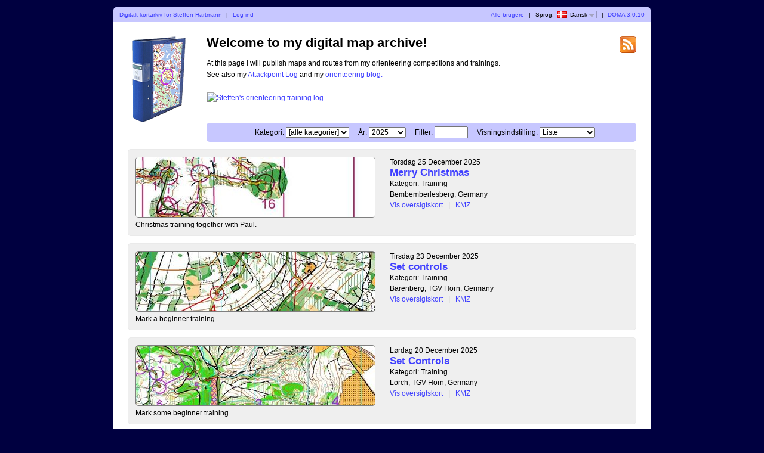

--- FILE ---
content_type: text/html; charset=utf-8
request_url: https://doma.leberkaesbriegel.de/index.php?user=Steffen&lang=da
body_size: 11402
content:
<?xml version="1.0" encoding="UTF-8"?><!DOCTYPE html PUBLIC "-//W3C//DTD XHTML 1.1//EN" "http://www.w3.org/TR/xhtml11/DTD/xhtml11.dtd">
<html xmlns="http://www.w3.org/1999/xhtml">
<head>
  <title>Mein digitales Orientierungslaufkartenarchiv</title>
  <meta http-equiv="Content-Type" content="text/html;charset=utf-8" />
  <link rel="icon" type="image/png" href="gfx/favicon.png" />
  <link rel="stylesheet" href="style.css?v=3.0.10" type="text/css" />
  <link rel="alternate" type="application/rss+xml" title="RSS" href="rss.php?user=Steffen" />
  <script src="js/jquery/jquery-1.7.1.min.js" type="text/javascript"></script>
  <script src="https://maps.googleapis.com/maps/api/js?key=AIzaSyCDSvR2pHN8PNSJM3LgUxtSSxDvpbwSq3U&amp;language=da" type="text/javascript"></script>
  <script src="js/overview_map.js?v=3.0.10" type="text/javascript"></script>
    <script src="js/index.js?v=3.0.10" type="text/javascript"></script>
  <script src="js/common.js?v=3.0.10" type="text/javascript"></script>
</head>

<body id="indexBody">
<div id="wrapper">
      <div id="topbar">
        <div class="left">
          <a href="index.php?user=Steffen">Digitalt kortarkiv for Steffen Hartmann</a>
          <span class="separator">|</span>
                      <a href="login.php?user=Steffen">Log ind</a>
                  </div>
        <div class="right">
          <a href="users.php">Alle brugere</a>
          <span class="separator">|</span>
          Sprog: <span id="currentLanguage"><img src="gfx/flag/da.png" alt="Dansk" title="Dansk">Dansk<span id="languages"><a href="?user=Steffen&lang=cs"><img src="gfx/flag/cs.png" alt="Česky" title="Česky">Česky</a><a href="?user=Steffen&lang=da"><img src="gfx/flag/da.png" alt="Dansk" title="Dansk">Dansk</a><a href="?user=Steffen&lang=de"><img src="gfx/flag/de.png" alt="Deutsch" title="Deutsch">Deutsch</a><a href="?user=Steffen&lang=et"><img src="gfx/flag/et.png" alt="Eesti" title="Eesti">Eesti</a><a href="?user=Steffen&lang=en"><img src="gfx/flag/en.png" alt="English" title="English">English</a><a href="?user=Steffen&lang=es"><img src="gfx/flag/es.png" alt="Español" title="Español">Español</a><a href="?user=Steffen&lang=fr"><img src="gfx/flag/fr.png" alt="Français" title="Français">Français</a><a href="?user=Steffen&lang=it"><img src="gfx/flag/it.png" alt="Italiano" title="Italiano">Italiano</a><a href="?user=Steffen&lang=hu"><img src="gfx/flag/hu.png" alt="Magyar" title="Magyar">Magyar</a><a href="?user=Steffen&lang=nb"><img src="gfx/flag/nb.png" alt="Norsk" title="Norsk">Norsk</a><a href="?user=Steffen&lang=pl"><img src="gfx/flag/pl.png" alt="Polski" title="Polski">Polski</a><a href="?user=Steffen&lang=pt"><img src="gfx/flag/pt.png" alt="Português" title="Português">Português</a><a href="?user=Steffen&lang=ru"><img src="gfx/flag/ru.png" alt="Русский" title="Русский">Русский</a><a href="?user=Steffen&lang=sv"><img src="gfx/flag/sv.png" alt="Svenska" title="Svenska">Svenska</a><a href="?user=Steffen&lang=tr"><img src="gfx/flag/tr.png" alt="Türkçe" title="Türkçe">Türkçe</a><a href="?user=Steffen&lang=ua"><img src="gfx/flag/ua.png" alt="Український" title="Український">Український</a></span></span>            <span class="separator">|</span>
                    <a href="https://www.matstroeng.se/doma/?version=3.0.10">DOMA 3.0.10</a>
        </div>
        <div class="clear"></div>
      </div>
      <div id="content">
<form method="get" action="/index.php?user=Steffen">
<input type="hidden" name="user" value="Steffen"/>

<div>
  <img id="logo" src="gfx/book.png" alt="" />
</div>

<div id="rssIcon"><a href="rss.php?user=Steffen"><img src="gfx/feed-icon-28x28.png" alt="RSS-feed" title="RSS-feed" /></a></div>

<div id="intro">
<h1>Welcome to my digital map archive!</h1>
<p>At this page I will publish maps and routes from my orienteering competitions and trainings.<br />
See also my <a href="http://www.attackpoint.org/log.jsp/user_5218" target="_blank">Attackpoint Log</a> and my <a href="http://o-schwaben.info" targte="_blank">orienteering blog.</a><br><br />
<a href="http://www.attackpoint.org/log.jsp/user_5218"><img src="http://www.attackpoint.org/widget/log.js.jsp?r=1&userid=5218&metric=hrs&theme=1&days=14&h=150&w=320" style="border:1px solid #888;" alt="Steffen's orienteering training log"></a> <br />
<br />
</p>

<div id="selectCategoryAndYear">
  <label for="categoryID">Kategori:</label>
  <select name="categoryID" id="categoryID">
  <option value="0" selected="selected">[alle kategorier]</option><option value="1">Training</option><option value="2">Competition</option>  </select>

  <label for="year">År:</label>
  <select name="year" id="year">
  <option value="0">[alle år]</option><option value="2025" selected="selected">2025</option><option value="2024">2024</option><option value="2023">2023</option><option value="2022">2022</option><option value="2021">2021</option><option value="2020">2020</option><option value="2019">2019</option><option value="2018">2018</option><option value="2017">2017</option><option value="2016">2016</option><option value="2015">2015</option><option value="2014">2014</option><option value="2013">2013</option><option value="2012">2012</option><option value="2011">2011</option><option value="2010">2010</option><option value="2009">2009</option><option value="2008">2008</option>  </select>

  <label for="filter">Filter:</label>
  <input type="text" name="filter" id="filter" value=""/>

      <label for="displayMode">Visningsindstilling:</label>
    <select name="displayMode" id="displayMode">
      <option value="list" selected="selected">Liste</option>
      <option value="overviewMap">Oversigtskort</option>
    </select>
  </div>
</div>

<div id="maps">


 
  <div class="map">
    <div class="thumbnail">
      <a href="show_map.php?user=Steffen&amp;map=1824"><img src="/map_images/1824.thumbnail.jpg" alt="Merry Christmas (25-12-2025)" height="100" width="400" /></a>    </div>
    <div class="info">
      <div class="date">
        Torsdag 25 December 2025      </div>
      <div class="name">
        <a href="show_map.php?user=Steffen&amp;map=1824">Merry Christmas</a>      </div>
            <div class="category">Kategori: Training</div>      <div class="organiser">
        Bembemberlesberg, Germany      </div>
            <div class="discipline">
            </div>
                <div class="listOverviewMapLink">
            <input type="hidden" value="1824" />
            <a class="showOverviewMap" href="#">Vis oversigtskort</a>
            <a class="hideOverviewMap" href="#">Skjul oversigtskort</a>
            <span class="separator">|</span> 
            <a href="export_kml.php?id=1824&amp;format=kml" title="...for Google Earth...">KMZ</a>
          </div>
          
            
      
    </div>

              <div class="comment">Christmas training together with Paul.</div>
                    <div class="clear"></div>
      <div class="googleMapsContainer"></div>
          
    <div class="clear"></div>
  </div>

 
  <div class="map">
    <div class="thumbnail">
      <a href="show_map.php?user=Steffen&amp;map=1823"><img src="/map_images/1823.thumbnail.jpg" alt="Set controls (23-12-2025)" height="100" width="400" /></a>    </div>
    <div class="info">
      <div class="date">
        Tirsdag 23 December 2025      </div>
      <div class="name">
        <a href="show_map.php?user=Steffen&amp;map=1823">Set controls</a>      </div>
            <div class="category">Kategori: Training</div>      <div class="organiser">
        Bärenberg, TGV Horn, Germany      </div>
            <div class="discipline">
            </div>
                <div class="listOverviewMapLink">
            <input type="hidden" value="1823" />
            <a class="showOverviewMap" href="#">Vis oversigtskort</a>
            <a class="hideOverviewMap" href="#">Skjul oversigtskort</a>
            <span class="separator">|</span> 
            <a href="export_kml.php?id=1823&amp;format=kml" title="...for Google Earth...">KMZ</a>
          </div>
          
            
      
    </div>

              <div class="comment">Mark a beginner training.</div>
                    <div class="clear"></div>
      <div class="googleMapsContainer"></div>
          
    <div class="clear"></div>
  </div>

 
  <div class="map">
    <div class="thumbnail">
      <a href="show_map.php?user=Steffen&amp;map=1822"><img src="/map_images/1822.thumbnail.jpg" alt="Set Controls (20-12-2025)" height="100" width="400" /></a>    </div>
    <div class="info">
      <div class="date">
        Lørdag 20 December 2025      </div>
      <div class="name">
        <a href="show_map.php?user=Steffen&amp;map=1822">Set Controls</a>      </div>
            <div class="category">Kategori: Training</div>      <div class="organiser">
        Lorch, TGV Horn, Germany      </div>
            <div class="discipline">
            </div>
                <div class="listOverviewMapLink">
            <input type="hidden" value="1822" />
            <a class="showOverviewMap" href="#">Vis oversigtskort</a>
            <a class="hideOverviewMap" href="#">Skjul oversigtskort</a>
            <span class="separator">|</span> 
            <a href="export_kml.php?id=1822&amp;format=kml" title="...for Google Earth...">KMZ</a>
          </div>
          
            
      
    </div>

              <div class="comment">Mark some beginner training</div>
                    <div class="clear"></div>
      <div class="googleMapsContainer"></div>
          
    <div class="clear"></div>
  </div>

 
  <div class="map">
    <div class="thumbnail">
      <a href="show_map.php?user=Steffen&amp;map=1821"><img src="/map_images/1821.thumbnail.jpg" alt="Nikolaus-OL (14-12-2025)" height="100" width="400" /></a>    </div>
    <div class="info">
      <div class="date">
        Søndag 14 December 2025      </div>
      <div class="name">
        <a href="show_map.php?user=Steffen&amp;map=1821">Nikolaus-OL</a>      </div>
            <div class="category">Kategori: Training</div>      <div class="organiser">
        Federbachtal, TGV Horn, Germany      </div>
            <div class="discipline">
            </div>
                <div class="listOverviewMapLink">
            <input type="hidden" value="1821" />
            <a class="showOverviewMap" href="#">Vis oversigtskort</a>
            <a class="hideOverviewMap" href="#">Skjul oversigtskort</a>
            <span class="separator">|</span> 
            <a href="export_kml.php?id=1821&amp;format=kml" title="...for Google Earth...">KMZ</a>
          </div>
          
            
      
    </div>

              <div class="comment">In reverse direction against Paul who run in right direction.</div>
                    <div class="clear"></div>
      <div class="googleMapsContainer"></div>
          
    <div class="clear"></div>
  </div>

 
  <div class="map">
    <div class="thumbnail">
      <a href="show_map.php?user=Steffen&amp;map=1820"><img src="/map_images/1820.thumbnail.jpg" alt="Nikolaus-OL (14-12-2025)" height="100" width="400" /></a>    </div>
    <div class="info">
      <div class="date">
        Søndag 14 December 2025      </div>
      <div class="name">
        <a href="show_map.php?user=Steffen&amp;map=1820">Nikolaus-OL</a>      </div>
            <div class="category">Kategori: Training</div>      <div class="organiser">
        Federbachtal, TGV Horn, Germany      </div>
            <div class="discipline">
            </div>
                <div class="listOverviewMapLink">
            <input type="hidden" value="1820" />
            <a class="showOverviewMap" href="#">Vis oversigtskort</a>
            <a class="hideOverviewMap" href="#">Skjul oversigtskort</a>
            <span class="separator">|</span> 
            <a href="export_kml.php?id=1820&amp;format=kml" title="...for Google Earth...">KMZ</a>
          </div>
          
            
      
    </div>

              <div class="clear"></div>
      <div class="googleMapsContainer"></div>
          
    <div class="clear"></div>
  </div>

 
  <div class="map">
    <div class="thumbnail">
      <a href="show_map.php?user=Steffen&amp;map=1819"><img src="/map_images/1819.thumbnail.jpg" alt="RammertRun (22-11-2025)" height="100" width="400" /></a>    </div>
    <div class="info">
      <div class="date">
        Lørdag 22 November 2025      </div>
      <div class="name">
        <a href="show_map.php?user=Steffen&amp;map=1819">RammertRun</a>      </div>
            <div class="category">Kategori: Training</div>      <div class="organiser">
        Topo Rammert, Germany      </div>
            <div class="discipline">
            </div>
                <div class="listOverviewMapLink">
            <input type="hidden" value="1819" />
            <a class="showOverviewMap" href="#">Vis oversigtskort</a>
            <a class="hideOverviewMap" href="#">Skjul oversigtskort</a>
            <span class="separator">|</span> 
            <a href="export_kml.php?id=1819&amp;format=kml" title="...for Google Earth...">KMZ</a>
          </div>
          
            
      
    </div>

              <div class="comment">Put out the final markers</div>
                    <div class="clear"></div>
      <div class="googleMapsContainer"></div>
          
    <div class="clear"></div>
  </div>

 
  <div class="map">
    <div class="thumbnail">
      <a href="show_map.php?user=Steffen&amp;map=1818"><img src="/map_images/1818.thumbnail.jpg" alt="RammertRun (15-11-2025)" height="100" width="400" /></a>    </div>
    <div class="info">
      <div class="date">
        Lørdag 15 November 2025      </div>
      <div class="name">
        <a href="show_map.php?user=Steffen&amp;map=1818">RammertRun</a>      </div>
            <div class="category">Kategori: Training</div>      <div class="organiser">
        Topo Rammert, Germany      </div>
            <div class="discipline">
            </div>
                <div class="listOverviewMapLink">
            <input type="hidden" value="1818" />
            <a class="showOverviewMap" href="#">Vis oversigtskort</a>
            <a class="hideOverviewMap" href="#">Skjul oversigtskort</a>
            <span class="separator">|</span> 
            <a href="export_kml.php?id=1818&amp;format=kml" title="...for Google Earth...">KMZ</a>
          </div>
          
            
      
    </div>

              <div class="comment">Put out some more markers</div>
                    <div class="clear"></div>
      <div class="googleMapsContainer"></div>
          
    <div class="clear"></div>
  </div>

 
  <div class="map">
    <div class="thumbnail">
      <a href="show_map.php?user=Steffen&amp;map=1817"><img src="/map_images/1817.thumbnail.jpg" alt="Rammert Run (15-11-2025)" height="100" width="400" /></a>    </div>
    <div class="info">
      <div class="date">
        Lørdag 15 November 2025      </div>
      <div class="name">
        <a href="show_map.php?user=Steffen&amp;map=1817">Rammert Run</a>      </div>
            <div class="category">Kategori: Training</div>      <div class="organiser">
        Topo Rammert, Germany      </div>
            <div class="discipline">
            </div>
                <div class="listOverviewMapLink">
            <input type="hidden" value="1817" />
            <a class="showOverviewMap" href="#">Vis oversigtskort</a>
            <a class="hideOverviewMap" href="#">Skjul oversigtskort</a>
            <span class="separator">|</span> 
            <a href="export_kml.php?id=1817&amp;format=kml" title="...for Google Earth...">KMZ</a>
          </div>
          
            
      
    </div>

              <div class="comment">Set some markers</div>
                    <div class="clear"></div>
      <div class="googleMapsContainer"></div>
          
    <div class="clear"></div>
  </div>

 
  <div class="map">
    <div class="thumbnail">
      <a href="show_map.php?user=Steffen&amp;map=1816"><img src="/map_images/1816.thumbnail.jpg" alt="LRL Hinterzarten - part 2 (19-10-2025)" height="100" width="400" /></a>    </div>
    <div class="info">
      <div class="date">
        Søndag 19 Oktober 2025      </div>
      <div class="name">
        <a href="show_map.php?user=Steffen&amp;map=1816">LRL Hinterzarten - part 2</a>      </div>
            <div class="category">Kategori: Training</div>      <div class="organiser">
        Adlerwald, Gundelfinger TS, Germany      </div>
            <div class="discipline">
      <a href="https://omanager.o-sport.de/service/f?p=105:7:7634497231284:APPLICATION_PROCESS=GET_DOKUMENT:::FILE_ID:134576">Resultat</a>      </div>
      
            
      
    </div>

              
    <div class="clear"></div>
  </div>

 
  <div class="map">
    <div class="thumbnail">
      <a href="show_map.php?user=Steffen&amp;map=1815"><img src="/map_images/1815.thumbnail.jpg" alt="LRL Hinterzarten - part 1 (19-10-2025)" height="100" width="400" /></a>    </div>
    <div class="info">
      <div class="date">
        Søndag 19 Oktober 2025      </div>
      <div class="name">
        <a href="show_map.php?user=Steffen&amp;map=1815">LRL Hinterzarten - part 1</a>      </div>
            <div class="category">Kategori: Competition</div>      <div class="organiser">
        Adlerwald, Gundelfinger TS, Germany      </div>
            <div class="discipline">
      <a href="https://omanager.o-sport.de/service/f?p=105:7:7634497231284:APPLICATION_PROCESS=GET_DOKUMENT:::FILE_ID:134576">Resultat</a>      </div>
      
            
      
    </div>

              
    <div class="clear"></div>
  </div>

 
  <div class="map">
    <div class="thumbnail">
      <a href="show_map.php?user=Steffen&amp;map=1814"><img src="/map_images/1814.thumbnail.jpg" alt="Halloween-OL (18-10-2025)" height="100" width="400" /></a>    </div>
    <div class="info">
      <div class="date">
        Lørdag 18 Oktober 2025      </div>
      <div class="name">
        <a href="show_map.php?user=Steffen&amp;map=1814">Halloween-OL</a>      </div>
            <div class="category">Kategori: Competition</div>      <div class="organiser">
        Brumatt, OLG Ortenau, Germany      </div>
            <div class="discipline">
      night<span class="separator">|</span><a href="https://ol-in-baden.de/ergebnisse/erg25/erg20251018.pdf">Resultat</a>      </div>
      
            
      
    </div>

              <div class="comment">Easy night-O with mass start. Just a little to long for me at the moment.</div>
                    
    <div class="clear"></div>
  </div>

 
  <div class="map">
    <div class="thumbnail">
      <a href="show_map.php?user=Steffen&amp;map=1813"><img src="/map_images/1813.thumbnail.jpg" alt="ArgeAlp individual (12-10-2025)" height="100" width="400" /></a>    </div>
    <div class="info">
      <div class="date">
        Søndag 12 Oktober 2025      </div>
      <div class="name">
        <a href="show_map.php?user=Steffen&amp;map=1813">ArgeAlp individual</a>      </div>
            <div class="category">Kategori: Competition</div>      <div class="organiser">
        Collepietra - Steinegg, South Tyrol, Italy      </div>
            <div class="discipline">
      long<span class="separator">|</span><a href="https://www.argealp-sport.org/files/argealp/sportarten/8_orientierungslauf/splits%20long.pdf">Resultat</a>      </div>
      
            
      
    </div>

              
    <div class="clear"></div>
  </div>

 
  <div class="map">
    <div class="thumbnail">
      <a href="show_map.php?user=Steffen&amp;map=1812"><img src="/map_images/1812.thumbnail.jpg" alt="ArgeAlp Relay (11-10-2025)" height="100" width="400" /></a>    </div>
    <div class="info">
      <div class="date">
        Lørdag 11 Oktober 2025      </div>
      <div class="name">
        <a href="show_map.php?user=Steffen&amp;map=1812">ArgeAlp Relay</a>      </div>
            <div class="category">Kategori: Competition</div>      <div class="organiser">
        Collepietra - Steinegg, South Tyrol, Italy      </div>
            <div class="discipline">
      relay, etape 2<span class="separator">|</span><a href="https://www.argealp-sport.org/files/argealp/sportarten/8_orientierungslauf/classifiche%20staffetta.pdf">Resultat</a>      </div>
      
            
      
    </div>

              
    <div class="clear"></div>
  </div>

 
  <div class="map">
    <div class="thumbnail">
      <a href="show_map.php?user=Steffen&amp;map=1805"><img src="/map_images/1805.thumbnail.jpg" alt="German Ranking Event (28-09-2025)" height="100" width="400" /></a>    </div>
    <div class="info">
      <div class="date">
        Søndag 28 September 2025      </div>
      <div class="name">
        <a href="show_map.php?user=Steffen&amp;map=1805">German Ranking Event</a>      </div>
            <div class="category">Kategori: Competition</div>      <div class="organiser">
        Stubenthal, OLG Regensburg, Germany      </div>
            <div class="discipline">
      middle<span class="separator">|</span><a href="https://omanager.o-sport.de/service/f?p=105:7:4573711639325:APPLICATION_PROCESS=GET_DOKUMENT:::FILE_ID:132795">Resultat</a>      </div>
                <div class="listOverviewMapLink">
            <input type="hidden" value="1805" />
            <a class="showOverviewMap" href="#">Vis oversigtskort</a>
            <a class="hideOverviewMap" href="#">Skjul oversigtskort</a>
            <span class="separator">|</span> 
            <a href="export_kml.php?id=1805&amp;format=kml" title="...for Google Earth...">KMZ</a>
          </div>
          
            
      
    </div>

              <div class="comment">Two mistakes that costs me 8 min</div>
                    <div class="clear"></div>
      <div class="googleMapsContainer"></div>
          
    <div class="clear"></div>
  </div>

 
  <div class="map">
    <div class="thumbnail">
      <a href="show_map.php?user=Steffen&amp;map=1804"><img src="/map_images/1804.thumbnail.jpg" alt="German Relay Champs (27-09-2025)" height="100" width="400" /></a>    </div>
    <div class="info">
      <div class="date">
        Lørdag 27 September 2025      </div>
      <div class="name">
        <a href="show_map.php?user=Steffen&amp;map=1804">German Relay Champs</a>      </div>
            <div class="category">Kategori: Competition</div>      <div class="organiser">
        Stubenthal, OLG Regensburg, Germany      </div>
            <div class="discipline">
      Relay, etape 1<span class="separator">|</span><a href="https://omanager.o-sport.de/service/f?p=105:7:4573711639325:APPLICATION_PROCESS=GET_DOKUMENT:::FILE_ID:132800">Resultat</a>      </div>
                <div class="listOverviewMapLink">
            <input type="hidden" value="1804" />
            <a class="showOverviewMap" href="#">Vis oversigtskort</a>
            <a class="hideOverviewMap" href="#">Skjul oversigtskort</a>
            <span class="separator">|</span> 
            <a href="export_kml.php?id=1804&amp;format=kml" title="...for Google Earth...">KMZ</a>
          </div>
          
            
      
    </div>

              <div>
            <div class="comment shortComment">
              <img src="gfx/plus.png" class="button toggleComment" alt="" />
              <div class="indent">Start leg on open short, so not very difficult. Was on the wrong forking at control 3 first. Changed at position 2. Relay finished...</div>
            </div>
            <div class="comment longComment hidden">
              <img src="gfx/minus.png" class="button toggleComment" alt="" />
              <div class="indent">Start leg on open short, so not very difficult. Was on the wrong forking at control 3 first. Changed at position 2. Relay finished 5th position.</div>
            </div>
          </div>
                    <div class="clear"></div>
      <div class="googleMapsContainer"></div>
          
    <div class="clear"></div>
  </div>

 
  <div class="map">
    <div class="thumbnail">
      <a href="show_map.php?user=Steffen&amp;map=1803"><img src="/map_images/1803.thumbnail.jpg" alt="Beginner training (19-09-2025)" height="100" width="400" /></a>    </div>
    <div class="info">
      <div class="date">
        Fredag 19 September 2025      </div>
      <div class="name">
        <a href="show_map.php?user=Steffen&amp;map=1803">Beginner training</a>      </div>
            <div class="category">Kategori: Training</div>      <div class="organiser">
        Horner Hütte, TGV Horn, Germany      </div>
            <div class="discipline">
            </div>
                <div class="listOverviewMapLink">
            <input type="hidden" value="1803" />
            <a class="showOverviewMap" href="#">Vis oversigtskort</a>
            <a class="hideOverviewMap" href="#">Skjul oversigtskort</a>
            <span class="separator">|</span> 
            <a href="export_kml.php?id=1803&amp;format=kml" title="...for Google Earth...">KMZ</a>
          </div>
          
            
      
    </div>

              <div class="clear"></div>
      <div class="googleMapsContainer"></div>
          
    <div class="clear"></div>
  </div>

 
  <div class="map">
    <div class="thumbnail">
      <a href="show_map.php?user=Steffen&amp;map=1802"><img src="/map_images/1802.thumbnail.jpg" alt="Beginner relay training (19-09-2025)" height="100" width="400" /></a>    </div>
    <div class="info">
      <div class="date">
        Fredag 19 September 2025      </div>
      <div class="name">
        <a href="show_map.php?user=Steffen&amp;map=1802">Beginner relay training</a>      </div>
            <div class="category">Kategori: Training</div>      <div class="organiser">
        Horner Hütte, TGV Horn, Germany      </div>
            <div class="discipline">
            </div>
                <div class="listOverviewMapLink">
            <input type="hidden" value="1802" />
            <a class="showOverviewMap" href="#">Vis oversigtskort</a>
            <a class="hideOverviewMap" href="#">Skjul oversigtskort</a>
            <span class="separator">|</span> 
            <a href="export_kml.php?id=1802&amp;format=kml" title="...for Google Earth...">KMZ</a>
          </div>
          
            
      
    </div>

              <div class="clear"></div>
      <div class="googleMapsContainer"></div>
          
    <div class="clear"></div>
  </div>

 
  <div class="map">
    <div class="thumbnail">
      <a href="show_map.php?user=Steffen&amp;map=1801"><img src="/map_images/1801.thumbnail.jpg" alt="Beginner relay training (19-09-2025)" height="100" width="400" /></a>    </div>
    <div class="info">
      <div class="date">
        Fredag 19 September 2025      </div>
      <div class="name">
        <a href="show_map.php?user=Steffen&amp;map=1801">Beginner relay training</a>      </div>
            <div class="category">Kategori: Training</div>      <div class="organiser">
        Horrner Hütte, TGV Horn, Germany      </div>
            <div class="discipline">
            </div>
                <div class="listOverviewMapLink">
            <input type="hidden" value="1801" />
            <a class="showOverviewMap" href="#">Vis oversigtskort</a>
            <a class="hideOverviewMap" href="#">Skjul oversigtskort</a>
            <span class="separator">|</span> 
            <a href="export_kml.php?id=1801&amp;format=kml" title="...for Google Earth...">KMZ</a>
          </div>
          
            
      
    </div>

              <div class="clear"></div>
      <div class="googleMapsContainer"></div>
          
    <div class="clear"></div>
  </div>

 
  <div class="map">
    <div class="thumbnail">
      <a href="show_map.php?user=Steffen&amp;map=1800"><img src="/map_images/1800.thumbnail.jpg" alt="Beginner relay training (19-09-2025)" height="100" width="400" /></a>    </div>
    <div class="info">
      <div class="date">
        Fredag 19 September 2025      </div>
      <div class="name">
        <a href="show_map.php?user=Steffen&amp;map=1800">Beginner relay training</a>      </div>
            <div class="category">Kategori: Training</div>      <div class="organiser">
        Horner Hütte, TGV Horn, Germany      </div>
            <div class="discipline">
            </div>
                <div class="listOverviewMapLink">
            <input type="hidden" value="1800" />
            <a class="showOverviewMap" href="#">Vis oversigtskort</a>
            <a class="hideOverviewMap" href="#">Skjul oversigtskort</a>
            <span class="separator">|</span> 
            <a href="export_kml.php?id=1800&amp;format=kml" title="...for Google Earth...">KMZ</a>
          </div>
          
            
      
    </div>

              <div class="clear"></div>
      <div class="googleMapsContainer"></div>
          
    <div class="clear"></div>
  </div>

 
  <div class="map">
    <div class="thumbnail">
      <a href="show_map.php?user=Steffen&amp;map=1799"><img src="/map_images/1799.thumbnail.jpg" alt="Beginner training (19-09-2025)" height="100" width="400" /></a>    </div>
    <div class="info">
      <div class="date">
        Fredag 19 September 2025      </div>
      <div class="name">
        <a href="show_map.php?user=Steffen&amp;map=1799">Beginner training</a>      </div>
            <div class="category">Kategori: Training</div>      <div class="organiser">
        Horner Hütte, TGV Horn, Germany      </div>
            <div class="discipline">
            </div>
                <div class="listOverviewMapLink">
            <input type="hidden" value="1799" />
            <a class="showOverviewMap" href="#">Vis oversigtskort</a>
            <a class="hideOverviewMap" href="#">Skjul oversigtskort</a>
            <span class="separator">|</span> 
            <a href="export_kml.php?id=1799&amp;format=kml" title="...for Google Earth...">KMZ</a>
          </div>
          
            
      
    </div>

              <div class="comment">Set controls for beginner training</div>
                    <div class="clear"></div>
      <div class="googleMapsContainer"></div>
          
    <div class="clear"></div>
  </div>

 
  <div class="map">
    <div class="thumbnail">
      <a href="show_map.php?user=Steffen&amp;map=1798"><img src="/map_images/1798.thumbnail.jpg" alt="Swiss middle champs (WRE) (13-09-2025)" height="100" width="400" /></a>    </div>
    <div class="info">
      <div class="date">
        Lørdag 13 September 2025      </div>
      <div class="name">
        <a href="show_map.php?user=Steffen&amp;map=1798">Swiss middle champs (WRE)</a>      </div>
            <div class="category">Kategori: Competition</div>      <div class="organiser">
        Stammerberg, OLG Dachsen, Switzerland      </div>
            <div class="discipline">
      middle<span class="separator">|</span><a href="https://www.o-l.ch/cgi-bin/results?type=rang&year=2025&result_event_id=3795&kat=HE">Resultat</a>      </div>
                <div class="listOverviewMapLink">
            <input type="hidden" value="1798" />
            <a class="showOverviewMap" href="#">Vis oversigtskort</a>
            <a class="hideOverviewMap" href="#">Skjul oversigtskort</a>
            <span class="separator">|</span> 
            <a href="export_kml.php?id=1798&amp;format=kml" title="...for Google Earth...">KMZ</a>
          </div>
          
            
      
    </div>

              <div class="comment">Very stupid at first and last control.</div>
                    <div class="clear"></div>
      <div class="googleMapsContainer"></div>
          
    <div class="clear"></div>
  </div>

 
  <div class="map">
    <div class="thumbnail">
      <a href="show_map.php?user=Steffen&amp;map=1797"><img src="/map_images/1797.thumbnail.jpg" alt="Eiskugelchallenge E4-2 (31-08-2025)" height="100" width="400" /></a>    </div>
    <div class="info">
      <div class="date">
        Søndag 31 August 2025      </div>
      <div class="name">
        <a href="show_map.php?user=Steffen&amp;map=1797">Eiskugelchallenge E4-2</a>      </div>
            <div class="category">Kategori: Competition</div>      <div class="organiser">
        Dieburg, OLV Steinberg, Germany      </div>
            <div class="discipline">
      sprint<span class="separator">|</span><a href="https://live.olvsteinberg.de/splitsbrowser.html?event=2025-Eiskugelchallenge/e4-sprint/lauf2&class=H19-&chartType=ResultsTable">Resultat</a>      </div>
                <div class="listOverviewMapLink">
            <input type="hidden" value="1797" />
            <a class="showOverviewMap" href="#">Vis oversigtskort</a>
            <a class="hideOverviewMap" href="#">Skjul oversigtskort</a>
            <span class="separator">|</span> 
            <a href="export_kml.php?id=1797&amp;format=kml" title="...for Google Earth...">KMZ</a>
          </div>
          
            
      
    </div>

              <div class="comment">Second race of a double sprint. More route choices than in race 1 but I was too tired to run well.</div>
                    <div class="clear"></div>
      <div class="googleMapsContainer"></div>
          
    <div class="clear"></div>
  </div>

 
  <div class="map">
    <div class="thumbnail">
      <a href="show_map.php?user=Steffen&amp;map=1796"><img src="/map_images/1796.thumbnail.jpg" alt="Eiskugelchallenge E4-1 (31-08-2025)" height="100" width="400" /></a>    </div>
    <div class="info">
      <div class="date">
        Søndag 31 August 2025      </div>
      <div class="name">
        <a href="show_map.php?user=Steffen&amp;map=1796">Eiskugelchallenge E4-1</a>      </div>
            <div class="category">Kategori: Competition</div>      <div class="organiser">
        Dieburg, OLV Steinberg, Germany      </div>
            <div class="discipline">
      sprint<span class="separator">|</span><a href="https://live.olvsteinberg.de/splitsbrowser.html?event=2025-Eiskugelchallenge/e4-sprint/lauf1&class=H19-&chartType=ResultsTable">Resultat</a>      </div>
                <div class="listOverviewMapLink">
            <input type="hidden" value="1796" />
            <a class="showOverviewMap" href="#">Vis oversigtskort</a>
            <a class="hideOverviewMap" href="#">Skjul oversigtskort</a>
            <span class="separator">|</span> 
            <a href="export_kml.php?id=1796&amp;format=kml" title="...for Google Earth...">KMZ</a>
          </div>
          
            
      
    </div>

              <div class="comment">First race of a double sprint. Mainly running based.</div>
                    <div class="clear"></div>
      <div class="googleMapsContainer"></div>
          
    <div class="clear"></div>
  </div>

 
  <div class="map">
    <div class="thumbnail">
      <a href="show_map.php?user=Steffen&amp;map=1795"><img src="/map_images/1795.thumbnail.jpg" alt="Eiskugelchallenge E3 (30-08-2025)" height="100" width="400" /></a>    </div>
    <div class="info">
      <div class="date">
        Lørdag 30 August 2025      </div>
      <div class="name">
        <a href="show_map.php?user=Steffen&amp;map=1795">Eiskugelchallenge E3</a>      </div>
            <div class="category">Kategori: Competition</div>      <div class="organiser">
        Eichelshöhe, OLV Steinberg, Germany      </div>
            <div class="discipline">
      middle<span class="separator">|</span><a href="https://live.olvsteinberg.de/2025-Eiskugelchallenge/e3-lang/splits.html">Resultat</a>      </div>
                <div class="listOverviewMapLink">
            <input type="hidden" value="1795" />
            <a class="showOverviewMap" href="#">Vis oversigtskort</a>
            <a class="hideOverviewMap" href="#">Skjul oversigtskort</a>
            <span class="separator">|</span> 
            <a href="export_kml.php?id=1795&amp;format=kml" title="...for Google Earth...">KMZ</a>
          </div>
          
            
      
    </div>

              <div class="comment">Was to slow and some minor mistakes. One miplaced control and some map inaccuracies.</div>
                    <div class="clear"></div>
      <div class="googleMapsContainer"></div>
          
    <div class="clear"></div>
  </div>

 
  <div class="map">
    <div class="thumbnail">
      <a href="show_map.php?user=Steffen&amp;map=1794"><img src="/map_images/1794.thumbnail.jpg" alt="Training Schechingen (25-08-2025)" height="100" width="400" /></a>    </div>
    <div class="info">
      <div class="date">
        Mandag 25 August 2025      </div>
      <div class="name">
        <a href="show_map.php?user=Steffen&amp;map=1794">Training Schechingen</a>      </div>
            <div class="category">Kategori: Training</div>      <div class="organiser">
        Schechingen, TGV Horn, Germany      </div>
            <div class="discipline">
            </div>
                <div class="listOverviewMapLink">
            <input type="hidden" value="1794" />
            <a class="showOverviewMap" href="#">Vis oversigtskort</a>
            <a class="hideOverviewMap" href="#">Skjul oversigtskort</a>
            <span class="separator">|</span> 
            <a href="export_kml.php?id=1794&amp;format=kml" title="...for Google Earth...">KMZ</a>
          </div>
          
            
      
    </div>

              <div>
            <div class="comment shortComment">
              <img src="gfx/plus.png" class="button toggleComment" alt="" />
              <div class="indent">Orienteering for the running team on an old local map. Wasn´t that acurate anymore + I didn´t take it to serious, so I wasn´t a...</div>
            </div>
            <div class="comment longComment hidden">
              <img src="gfx/minus.png" class="button toggleComment" alt="" />
              <div class="indent">Orienteering for the running team on an old local map. Wasn´t that acurate anymore + I didn´t take it to serious, so I wasn´t at all controls.</div>
            </div>
          </div>
                    <div class="clear"></div>
      <div class="googleMapsContainer"></div>
          
    <div class="clear"></div>
  </div>

 
  <div class="map">
    <div class="thumbnail">
      <a href="show_map.php?user=Steffen&amp;map=1793"><img src="/map_images/1793.thumbnail.jpg" alt="Cubbon Park (08-08-2025)" height="100" width="400" /></a>    </div>
    <div class="info">
      <div class="date">
        Fredag 8 August 2025      </div>
      <div class="name">
        <a href="show_map.php?user=Steffen&amp;map=1793">Cubbon Park</a>      </div>
            <div class="category">Kategori: Training</div>      <div class="organiser">
        Cubbon Park, India      </div>
            <div class="discipline">
            </div>
                <div class="listOverviewMapLink">
            <input type="hidden" value="1793" />
            <a class="showOverviewMap" href="#">Vis oversigtskort</a>
            <a class="hideOverviewMap" href="#">Skjul oversigtskort</a>
            <span class="separator">|</span> 
            <a href="export_kml.php?id=1793&amp;format=kml" title="...for Google Earth...">KMZ</a>
          </div>
          
            
      
    </div>

              <div class="comment">Short alk on a basic map used for Wolrd Orienteering Week 2024</div>
                    <div class="clear"></div>
      <div class="googleMapsContainer"></div>
          
    <div class="clear"></div>
  </div>

 
  <div class="map">
    <div class="thumbnail">
      <a href="show_map.php?user=Steffen&amp;map=1792"><img src="/map_images/1792.thumbnail.jpg" alt="Bavarian Forest 5 Days - Day 5 (27-07-2025)" height="100" width="400" /></a>    </div>
    <div class="info">
      <div class="date">
        Søndag 27 Juli 2025      </div>
      <div class="name">
        <a href="show_map.php?user=Steffen&amp;map=1792">Bavarian Forest 5 Days - Day 5</a>      </div>
            <div class="category">Kategori: Competition</div>      <div class="organiser">
        Grafenau, Endspurt Events, Germany      </div>
            <div class="discipline">
      sprint<span class="separator">|</span><a href="http://live.jsh.de/bf5d/Results_Stage5.pdf">Resultat</a>      </div>
                <div class="listOverviewMapLink">
            <input type="hidden" value="1792" />
            <a class="showOverviewMap" href="#">Vis oversigtskort</a>
            <a class="hideOverviewMap" href="#">Skjul oversigtskort</a>
            <span class="separator">|</span> 
            <a href="export_kml.php?id=1792&amp;format=kml" title="...for Google Earth...">KMZ</a>
          </div>
          
            
      
    </div>

              <div class="comment">Last day, sprint day. Ran 8-10-9-10. Mistake costs me 2 places at the day and 1 place in overall ranking.</div>
                    <div class="clear"></div>
      <div class="googleMapsContainer"></div>
          
    <div class="clear"></div>
  </div>

 
  <div class="map">
    <div class="thumbnail">
      <a href="show_map.php?user=Steffen&amp;map=1791"><img src="/map_images/1791.thumbnail.jpg" alt="Bavarian Foret 5 Days - Day 4 (26-07-2025)" height="100" width="400" /></a>    </div>
    <div class="info">
      <div class="date">
        Lørdag 26 Juli 2025      </div>
      <div class="name">
        <a href="show_map.php?user=Steffen&amp;map=1791">Bavarian Foret 5 Days - Day 4</a>      </div>
            <div class="category">Kategori: Competition</div>      <div class="organiser">
        Almberg - Gipfel, Endspurt Events, Germany      </div>
            <div class="discipline">
      middle<span class="separator">|</span><a href="http://live.jsh.de/bf5d/Results_Stage4.pdf">Resultat</a>      </div>
                <div class="listOverviewMapLink">
            <input type="hidden" value="1791" />
            <a class="showOverviewMap" href="#">Vis oversigtskort</a>
            <a class="hideOverviewMap" href="#">Skjul oversigtskort</a>
            <span class="separator">|</span> 
            <a href="export_kml.php?id=1791&amp;format=kml" title="...for Google Earth...">KMZ</a>
          </div>
          
            
      
    </div>

              <div class="comment">OK race. Last forest day.</div>
                    <div class="clear"></div>
      <div class="googleMapsContainer"></div>
          
    <div class="clear"></div>
  </div>

 
  <div class="map">
    <div class="thumbnail">
      <a href="show_map.php?user=Steffen&amp;map=1790"><img src="/map_images/1790.thumbnail.jpg" alt="Bavarian Forest 5 Days - Day 3 (25-07-2025)" height="100" width="400" /></a>    </div>
    <div class="info">
      <div class="date">
        Fredag 25 Juli 2025      </div>
      <div class="name">
        <a href="show_map.php?user=Steffen&amp;map=1790">Bavarian Forest 5 Days - Day 3</a>      </div>
            <div class="category">Kategori: Competition</div>      <div class="organiser">
        Almberg, Endspurt Events, Germany      </div>
            <div class="discipline">
      long<span class="separator">|</span><a href="http://live.jsh.de/bf5d/Results_Stage3.pdf">Resultat</a>      </div>
                <div class="listOverviewMapLink">
            <input type="hidden" value="1790" />
            <a class="showOverviewMap" href="#">Vis oversigtskort</a>
            <a class="hideOverviewMap" href="#">Skjul oversigtskort</a>
            <span class="separator">|</span> 
            <a href="export_kml.php?id=1790&amp;format=kml" title="...for Google Earth...">KMZ</a>
          </div>
          
            
      
    </div>

              <div class="comment">Better orienteering and back to the Top 10</div>
                    <div class="clear"></div>
      <div class="googleMapsContainer"></div>
          
    <div class="clear"></div>
  </div>

 
  <div class="map">
    <div class="thumbnail">
      <a href="show_map.php?user=Steffen&amp;map=1789"><img src="/map_images/1789.thumbnail.jpg" alt="Bavarian Forest 5 Days - Day 2 (24-07-2025)" height="100" width="400" /></a>    </div>
    <div class="info">
      <div class="date">
        Torsdag 24 Juli 2025      </div>
      <div class="name">
        <a href="show_map.php?user=Steffen&amp;map=1789">Bavarian Forest 5 Days - Day 2</a>      </div>
            <div class="category">Kategori: Competition</div>      <div class="organiser">
        Serava (Kubova Hut), Endspurt Events, Czech Republic      </div>
            <div class="discipline">
      middle<span class="separator">|</span><a href="http://live.jsh.de/bf5d/Results_Stage2.pdf">Resultat</a>      </div>
                <div class="listOverviewMapLink">
            <input type="hidden" value="1789" />
            <a class="showOverviewMap" href="#">Vis oversigtskort</a>
            <a class="hideOverviewMap" href="#">Skjul oversigtskort</a>
            <span class="separator">|</span> 
            <a href="export_kml.php?id=1789&amp;format=kml" title="...for Google Earth...">KMZ</a>
          </div>
          
            
      
    </div>

              <div class="comment">In gerneral a better orienteering than yesterday, But two mistakes were too much for a middle. So ended up in a low rank.</div>
                    <div class="clear"></div>
      <div class="googleMapsContainer"></div>
          
    <div class="clear"></div>
  </div>

 
  <div class="map">
    <div class="thumbnail">
      <a href="show_map.php?user=Steffen&amp;map=1788"><img src="/map_images/1788.thumbnail.jpg" alt="Bavarian Forest 5 Days - Day 1 (23-07-2025)" height="100" width="400" /></a>    </div>
    <div class="info">
      <div class="date">
        Onsdag 23 Juli 2025      </div>
      <div class="name">
        <a href="show_map.php?user=Steffen&amp;map=1788">Bavarian Forest 5 Days - Day 1</a>      </div>
            <div class="category">Kategori: Competition</div>      <div class="organiser">
        Serava (Kubova Hut), Endspurt Events, Czech Republic      </div>
            <div class="discipline">
      long<span class="separator">|</span><a href="http://live.jsh.de/bf5d/Results_Stage1.pdf">Resultat</a>      </div>
                <div class="listOverviewMapLink">
            <input type="hidden" value="1788" />
            <a class="showOverviewMap" href="#">Vis oversigtskort</a>
            <a class="hideOverviewMap" href="#">Skjul oversigtskort</a>
            <span class="separator">|</span> 
            <a href="export_kml.php?id=1788&amp;format=kml" title="...for Google Earth...">KMZ</a>
          </div>
          
            
      
    </div>

              <div class="comment">Too many mistakes, but surprisingly a top 10 position.</div>
                    <div class="clear"></div>
      <div class="googleMapsContainer"></div>
          
    <div class="clear"></div>
  </div>

 
  <div class="map">
    <div class="thumbnail">
      <a href="show_map.php?user=Steffen&amp;map=1777"><img src="/map_images/1777.thumbnail.jpg" alt="WOC-Tour Day 5 (12-07-2025)" height="100" width="400" /></a>    </div>
    <div class="info">
      <div class="date">
        Lørdag 12 Juli 2025      </div>
      <div class="name">
        <a href="show_map.php?user=Steffen&amp;map=1777">WOC-Tour Day 5</a>      </div>
            <div class="category">Kategori: Competition</div>      <div class="organiser">
        Puijonsarvi, WOC 2025, Finland      </div>
            <div class="discipline">
      middle<span class="separator">|</span><a href="https://www.kokkens.fi/kilpailut/2025/fin5/tulos5.html#H40A">Resultat</a>      </div>
      
            
      
    </div>

              <div class="comment">Last day of WOC-Tour. First forest day without major mistakes.</div>
                    
    <div class="clear"></div>
  </div>

 
  <div class="map">
    <div class="thumbnail">
      <a href="show_map.php?user=Steffen&amp;map=1776"><img src="/map_images/1776.thumbnail.jpg" alt="WOC-Tour Day 4 (11-07-2025)" height="100" width="400" /></a>    </div>
    <div class="info">
      <div class="date">
        Fredag 11 Juli 2025      </div>
      <div class="name">
        <a href="show_map.php?user=Steffen&amp;map=1776">WOC-Tour Day 4</a>      </div>
            <div class="category">Kategori: Competition</div>      <div class="organiser">
        Neulaniemi, WOC 2025, Finland      </div>
            <div class="discipline">
      middle<span class="separator">|</span><a href="https://www.kokkens.fi/kilpailut/2025/fin5/tulos4.html#H40A">Resultat</a>      </div>
      
            
      
    </div>

              <div>
            <div class="comment shortComment">
              <img src="gfx/plus.png" class="button toggleComment" alt="" />
              <div class="indent">WOC middle/long terrain. Have been around there for Jukola training 2024 https://doma.leberkaesbriegel.de/show_map.php?user=Steffe...</div>
            </div>
            <div class="comment longComment hidden">
              <img src="gfx/minus.png" class="button toggleComment" alt="" />
              <div class="indent">WOC middle/long terrain. Have been around there for Jukola training 2024 <a href="https://doma.leberkaesbriegel.de/show_map.php?user=Steffen&map=453" target="_blank">https://doma.leberkaesbriegel.de/show_map.php?user=Steffen&map=453</a><br />
But did not help much.     </div>
            </div>
          </div>
                    
    <div class="clear"></div>
  </div>

 
  <div class="map">
    <div class="thumbnail">
      <a href="show_map.php?user=Steffen&amp;map=1775"><img src="/map_images/1775.thumbnail.jpg" alt="WOC-Tour Day 3 (09-07-2025)" height="100" width="400" /></a>    </div>
    <div class="info">
      <div class="date">
        Onsdag 9 Juli 2025      </div>
      <div class="name">
        <a href="show_map.php?user=Steffen&amp;map=1775">WOC-Tour Day 3</a>      </div>
            <div class="category">Kategori: Competition</div>      <div class="organiser">
        Tahkomäki, WOC 2025, Finland      </div>
            <div class="discipline">
      middle<span class="separator">|</span><a href="https://www.kokkens.fi/kilpailut/2025/fin5/tulos3.html#H40A">Resultat</a>      </div>
      
            
      
    </div>

              <div class="comment">The nicer part of the forest.</div>
                    
    <div class="clear"></div>
  </div>

 
  <div class="map">
    <div class="thumbnail">
      <a href="show_map.php?user=Steffen&amp;map=1774"><img src="/map_images/1774.thumbnail.jpg" alt="WOC-Tour Day 2 (08-07-2025)" height="100" width="400" /></a>    </div>
    <div class="info">
      <div class="date">
        Tirsdag 8 Juli 2025      </div>
      <div class="name">
        <a href="show_map.php?user=Steffen&amp;map=1774">WOC-Tour Day 2</a>      </div>
            <div class="category">Kategori: Competition</div>      <div class="organiser">
        Tahkomäki, WOC 2025, Finland      </div>
            <div class="discipline">
      long<span class="separator">|</span><a href="https://www.kokkens.fi/kilpailut/2025/fin5/tulos2.html#H40A">Resultat</a>      </div>
      
            
      
    </div>

              <div class="comment">In WOC middle-Q terrain. Was warned by a WOC runner that the terrains is very though and I would say this was a understatement.</div>
                    
    <div class="clear"></div>
  </div>

 
  <div class="map">
    <div class="thumbnail">
      <a href="show_map.php?user=Steffen&amp;map=1773"><img src="/map_images/1773.thumbnail.jpg" alt="WOC-Tour Day 1 (07-07-2025)" height="100" width="400" /></a>    </div>
    <div class="info">
      <div class="date">
        Mandag 7 Juli 2025      </div>
      <div class="name">
        <a href="show_map.php?user=Steffen&amp;map=1773">WOC-Tour Day 1</a>      </div>
            <div class="category">Kategori: Competition</div>      <div class="organiser">
        Nilsiä, WOC 2025, Finland      </div>
            <div class="discipline">
      sprint<span class="separator">|</span><a href="https://www.kokkens.fi/kilpailut/2025/fin5/tulos1.html#H40A">Resultat</a>      </div>
      
            
      
    </div>

              <div class="comment">Sprint as opening of the WOC Tour. Not super technical but I made some mistakes and running speed was slow.</div>
                    
    <div class="clear"></div>
  </div>

 
  <div class="map">
    <div class="thumbnail">
      <a href="show_map.php?user=Steffen&amp;map=1772"><img src="/map_images/1772.thumbnail.jpg" alt="Training Kuopio (07-07-2025)" height="100" width="400" /></a>    </div>
    <div class="info">
      <div class="date">
        Mandag 7 Juli 2025      </div>
      <div class="name">
        <a href="show_map.php?user=Steffen&amp;map=1772">Training Kuopio</a>      </div>
            <div class="category">Kategori: Training</div>      <div class="organiser">
        Vanuvuori, WOC 2025, Finland      </div>
            <div class="discipline">
            </div>
      
            
      
    </div>

              <div class="comment">Another few controls for training.</div>
                    
    <div class="clear"></div>
  </div>

 
  <div class="map">
    <div class="thumbnail">
      <a href="show_map.php?user=Steffen&amp;map=1771"><img src="/map_images/1771.thumbnail.jpg" alt="Training Kuopio (06-07-2025)" height="100" width="400" /></a>    </div>
    <div class="info">
      <div class="date">
        Søndag 6 Juli 2025      </div>
      <div class="name">
        <a href="show_map.php?user=Steffen&amp;map=1771">Training Kuopio</a>      </div>
            <div class="category">Kategori: Training</div>      <div class="organiser">
        Jynkänvuori, WOC 2025, Finland      </div>
            <div class="discipline">
            </div>
      
            
      
    </div>

              <div class="comment">Training with a few controls after long travel day. Found all controls but have been super slow.</div>
                    
    <div class="clear"></div>
  </div>

 
  <div class="map">
    <div class="thumbnail">
      <a href="show_map.php?user=Steffen&amp;map=1770"><img src="/map_images/1770.thumbnail.jpg" alt="Regional Sprint Champs - part 2 (29-06-2025)" height="100" width="400" /></a>    </div>
    <div class="info">
      <div class="date">
        Søndag 29 Juni 2025      </div>
      <div class="name">
        <a href="show_map.php?user=Steffen&amp;map=1770">Regional Sprint Champs - part 2</a>      </div>
            <div class="category">Kategori: Competition</div>      <div class="organiser">
        Eichelgarten, TuS Karlsruhe-Rüppurr, Germany      </div>
            <div class="discipline">
      Sprint<span class="separator">|</span><a href="https://omanager.o-sport.de/service/f?p=105:7:1711339106564:APPLICATION_PROCESS=GET_DOKUMENT:::FILE_ID:127664">Resultat</a>      </div>
                <div class="listOverviewMapLink">
            <input type="hidden" value="1770" />
            <a class="showOverviewMap" href="#">Vis oversigtskort</a>
            <a class="hideOverviewMap" href="#">Skjul oversigtskort</a>
            <span class="separator">|</span> 
            <a href="export_kml.php?id=1770&amp;format=kml" title="...for Google Earth...">KMZ</a>
          </div>
          
            
      
    </div>

              <div class="comment">Even hoter than part one and more boring.</div>
                    <div class="clear"></div>
      <div class="googleMapsContainer"></div>
          
    <div class="clear"></div>
  </div>

 
  <div class="map">
    <div class="thumbnail">
      <a href="show_map.php?user=Steffen&amp;map=1769"><img src="/map_images/1769.thumbnail.jpg" alt="Regional Sprint Champs - part 1 (29-06-2025)" height="100" width="400" /></a>    </div>
    <div class="info">
      <div class="date">
        Søndag 29 Juni 2025      </div>
      <div class="name">
        <a href="show_map.php?user=Steffen&amp;map=1769">Regional Sprint Champs - part 1</a>      </div>
            <div class="category">Kategori: Competition</div>      <div class="organiser">
        Baumgarten, TuS Karlsruhe+Rüppurr, Germany      </div>
            <div class="discipline">
      Sprint<span class="separator">|</span><a href="https://omanager.o-sport.de/service/f?p=105:7:1711339106564:APPLICATION_PROCESS=GET_DOKUMENT:::FILE_ID:127664">Resultat</a>      </div>
                <div class="listOverviewMapLink">
            <input type="hidden" value="1769" />
            <a class="showOverviewMap" href="#">Vis oversigtskort</a>
            <a class="hideOverviewMap" href="#">Skjul oversigtskort</a>
            <span class="separator">|</span> 
            <a href="export_kml.php?id=1769&amp;format=kml" title="...for Google Earth...">KMZ</a>
          </div>
          
            
      
    </div>

              <div>
            <div class="comment shortComment">
              <img src="gfx/plus.png" class="button toggleComment" alt="" />
              <div class="indent">Part 1 of the regional sprint champs. A few not very interresting route choice and the chance of parallel errors but not very inte...</div>
            </div>
            <div class="comment longComment hidden">
              <img src="gfx/minus.png" class="button toggleComment" alt="" />
              <div class="indent">Part 1 of the regional sprint champs. A few not very interresting route choice and the chance of parallel errors but not very interresting. Super hot. I don´t know who is thinking it´s a good idea to start a competition at 11:30 in German summer.</div>
            </div>
          </div>
                    <div class="clear"></div>
      <div class="googleMapsContainer"></div>
          
    <div class="clear"></div>
  </div>

 
  <div class="map">
    <div class="thumbnail">
      <a href="show_map.php?user=Steffen&amp;map=1766"><img src="/map_images/1766.thumbnail.jpg" alt="LRL Kirchheim - part 2 (22-06-2025)" height="100" width="400" /></a>    </div>
    <div class="info">
      <div class="date">
        Søndag 22 Juni 2025      </div>
      <div class="name">
        <a href="show_map.php?user=Steffen&amp;map=1766">LRL Kirchheim - part 2</a>      </div>
            <div class="category">Kategori: Competition</div>      <div class="organiser">
        Kirchheim/Teck, OL-Team Filder, Germany      </div>
            <div class="discipline">
      sprint<span class="separator">|</span><a href="https://omanager.o-sport.de/service/f?p=105:7:680369889440:APPLICATION_PROCESS=GET_DOKUMENT:::FILE_ID:127425">Resultat</a>      </div>
                <div class="listOverviewMapLink">
            <input type="hidden" value="1766" />
            <a class="showOverviewMap" href="#">Vis oversigtskort</a>
            <a class="hideOverviewMap" href="#">Skjul oversigtskort</a>
            <span class="separator">|</span> 
            <a href="export_kml.php?id=1766&amp;format=kml" title="...for Google Earth...">KMZ</a>
          </div>
          
            
      
    </div>

              <div class="clear"></div>
      <div class="googleMapsContainer"></div>
          
    <div class="clear"></div>
  </div>

 
  <div class="map">
    <div class="thumbnail">
      <a href="show_map.php?user=Steffen&amp;map=1765"><img src="/map_images/1765.thumbnail.jpg" alt="LRL Kirchheim - part 1 (22-06-2025)" height="100" width="400" /></a>    </div>
    <div class="info">
      <div class="date">
        Søndag 22 Juni 2025      </div>
      <div class="name">
        <a href="show_map.php?user=Steffen&amp;map=1765">LRL Kirchheim - part 1</a>      </div>
            <div class="category">Kategori: Competition</div>      <div class="organiser">
        Kirchheim/Teck, OL-Team Filder, Germany      </div>
            <div class="discipline">
      sprint<span class="separator">|</span><a href="https://omanager.o-sport.de/service/f?p=105:7:680369889440:APPLICATION_PROCESS=GET_DOKUMENT:::FILE_ID:127425">Resultat</a>      </div>
                <div class="listOverviewMapLink">
            <input type="hidden" value="1765" />
            <a class="showOverviewMap" href="#">Vis oversigtskort</a>
            <a class="hideOverviewMap" href="#">Skjul oversigtskort</a>
            <span class="separator">|</span> 
            <a href="export_kml.php?id=1765&amp;format=kml" title="...for Google Earth...">KMZ</a>
          </div>
          
            
      
    </div>

              <div class="clear"></div>
      <div class="googleMapsContainer"></div>
          
    <div class="clear"></div>
  </div>

 
  <div class="map">
    <div class="thumbnail">
      <a href="show_map.php?user=Steffen&amp;map=1764"><img src="/map_images/1764.thumbnail.jpg" alt="LRL Vaihingen - part 2 (21-06-2025)" height="100" width="400" /></a>    </div>
    <div class="info">
      <div class="date">
        Lørdag 21 Juni 2025      </div>
      <div class="name">
        <a href="show_map.php?user=Steffen&amp;map=1764">LRL Vaihingen - part 2</a>      </div>
            <div class="category">Kategori: Competition</div>      <div class="organiser">
        Uni-Campu Vaihingen, OL-Team Filder, Germany      </div>
            <div class="discipline">
      <a href="https://omanager.o-sport.de/service/f?p=105:7:17445503088065:APPLICATION_PROCESS=GET_DOKUMENT:::FILE_ID:127344">Resultat</a>      </div>
                <div class="listOverviewMapLink">
            <input type="hidden" value="1764" />
            <a class="showOverviewMap" href="#">Vis oversigtskort</a>
            <a class="hideOverviewMap" href="#">Skjul oversigtskort</a>
            <span class="separator">|</span> 
            <a href="export_kml.php?id=1764&amp;format=kml" title="...for Google Earth...">KMZ</a>
          </div>
          
            
      
    </div>

              <div class="clear"></div>
      <div class="googleMapsContainer"></div>
          
    <div class="clear"></div>
  </div>

 
  <div class="map">
    <div class="thumbnail">
      <a href="show_map.php?user=Steffen&amp;map=1763"><img src="/map_images/1763.thumbnail.jpg" alt="LRL Vaihingen - part 1 (21-06-2025)" height="100" width="400" /></a>    </div>
    <div class="info">
      <div class="date">
        Lørdag 21 Juni 2025      </div>
      <div class="name">
        <a href="show_map.php?user=Steffen&amp;map=1763">LRL Vaihingen - part 1</a>      </div>
            <div class="category">Kategori: Competition</div>      <div class="organiser">
        Uni-Campus Vaihingen, OL-Team Filder, Germany      </div>
            <div class="discipline">
      <a href="https://omanager.o-sport.de/service/f?p=105:7:17445503088065:APPLICATION_PROCESS=GET_DOKUMENT:::FILE_ID:127344">Resultat</a>      </div>
                <div class="listOverviewMapLink">
            <input type="hidden" value="1763" />
            <a class="showOverviewMap" href="#">Vis oversigtskort</a>
            <a class="hideOverviewMap" href="#">Skjul oversigtskort</a>
            <span class="separator">|</span> 
            <a href="export_kml.php?id=1763&amp;format=kml" title="...for Google Earth...">KMZ</a>
          </div>
          
            
      
    </div>

              <div class="comment">Bad map print so you couldn´t read the deatils very well.</div>
                    <div class="clear"></div>
      <div class="googleMapsContainer"></div>
          
    <div class="clear"></div>
  </div>

 
  <div class="map">
    <div class="thumbnail">
      <a href="show_map.php?user=Steffen&amp;map=1768"><img src="/map_images/1768.thumbnail.jpg" alt="Training Horn (20-06-2025)" height="100" width="400" /></a>    </div>
    <div class="info">
      <div class="date">
        Fredag 20 Juni 2025      </div>
      <div class="name">
        <a href="show_map.php?user=Steffen&amp;map=1768">Training Horn</a>      </div>
            <div class="category">Kategori: Training</div>      <div class="organiser">
        Hora, TGV Horn, Germany      </div>
            <div class="discipline">
      sprint      </div>
                <div class="listOverviewMapLink">
            <input type="hidden" value="1768" />
            <a class="showOverviewMap" href="#">Vis oversigtskort</a>
            <a class="hideOverviewMap" href="#">Skjul oversigtskort</a>
            <span class="separator">|</span> 
            <a href="export_kml.php?id=1768&amp;format=kml" title="...for Google Earth...">KMZ</a>
          </div>
          
            
      
    </div>

              <div class="comment">Shadowing and pick controls</div>
                    <div class="clear"></div>
      <div class="googleMapsContainer"></div>
          
    <div class="clear"></div>
  </div>

 
  <div class="map">
    <div class="thumbnail">
      <a href="show_map.php?user=Steffen&amp;map=1767"><img src="/map_images/1767.thumbnail.jpg" alt="Training Horn (20-06-2025)" height="100" width="400" /></a>    </div>
    <div class="info">
      <div class="date">
        Fredag 20 Juni 2025      </div>
      <div class="name">
        <a href="show_map.php?user=Steffen&amp;map=1767">Training Horn</a>      </div>
            <div class="category">Kategori: Training</div>      <div class="organiser">
        Hora, TGV Horn, Germany      </div>
            <div class="discipline">
      Sprint      </div>
                <div class="listOverviewMapLink">
            <input type="hidden" value="1767" />
            <a class="showOverviewMap" href="#">Vis oversigtskort</a>
            <a class="hideOverviewMap" href="#">Skjul oversigtskort</a>
            <span class="separator">|</span> 
            <a href="export_kml.php?id=1767&amp;format=kml" title="...for Google Earth...">KMZ</a>
          </div>
          
            
      
    </div>

              <div class="comment">Set controls</div>
                    <div class="clear"></div>
      <div class="googleMapsContainer"></div>
          
    <div class="clear"></div>
  </div>

 
  <div class="map">
    <div class="thumbnail">
      <a href="show_map.php?user=Steffen&amp;map=1762"><img src="/map_images/1762.thumbnail.jpg" alt="Training Götzenbach (19-06-2025)" height="100" width="400" /></a>    </div>
    <div class="info">
      <div class="date">
        Torsdag 19 Juni 2025      </div>
      <div class="name">
        <a href="show_map.php?user=Steffen&amp;map=1762">Training Götzenbach</a>      </div>
            <div class="category">Kategori: Training</div>      <div class="organiser">
        Götzenabchtal, Germany      </div>
            <div class="discipline">
            </div>
                <div class="listOverviewMapLink">
            <input type="hidden" value="1762" />
            <a class="showOverviewMap" href="#">Vis oversigtskort</a>
            <a class="hideOverviewMap" href="#">Skjul oversigtskort</a>
            <span class="separator">|</span> 
            <a href="export_kml.php?id=1762&amp;format=kml" title="...for Google Earth...">KMZ</a>
          </div>
          
            
      
    </div>

              <div class="clear"></div>
      <div class="googleMapsContainer"></div>
          
    <div class="clear"></div>
  </div>

 
  <div class="map">
    <div class="thumbnail">
      <a href="show_map.php?user=Steffen&amp;map=1761"><img src="/map_images/1761.thumbnail.jpg" alt="Rhein-Main-City-Race (09-06-2025)" height="100" width="400" /></a>    </div>
    <div class="info">
      <div class="date">
        Mandag 9 Juni 2025      </div>
      <div class="name">
        <a href="show_map.php?user=Steffen&amp;map=1761">Rhein-Main-City-Race</a>      </div>
            <div class="category">Kategori: Competition</div>      <div class="organiser">
        Sennenfeldquartier and Kulturkarree OF, Gymnasion Offenbach, Germany      </div>
            <div class="discipline">
      city race<span class="separator">|</span><a href="https://ol-rhein-main.de/rmswe">Resultat</a>      </div>
      
            
      
    </div>

              
    <div class="clear"></div>
  </div>

 
  <div class="map">
    <div class="thumbnail">
      <a href="show_map.php?user=Steffen&amp;map=1760"><img src="/map_images/1760.thumbnail.jpg" alt="RMSWE 1-2 (08-06-2025)" height="100" width="400" /></a>    </div>
    <div class="info">
      <div class="date">
        Søndag 8 Juni 2025      </div>
      <div class="name">
        <a href="show_map.php?user=Steffen&amp;map=1760">RMSWE 1-2</a>      </div>
            <div class="category">Kategori: Competition</div>      <div class="organiser">
        Schlosspark Rumpenheim, Gymnasion Offenbach, Germany      </div>
            <div class="discipline">
      sprint<span class="separator">|</span><a href="https://ol-rhein-main.de/rmswe">Resultat</a>      </div>
      
            
      
    </div>

              <div class="comment">2nd sprint of the day legs started to become tired.</div>
                    
    <div class="clear"></div>
  </div>

 
  <div class="map">
    <div class="thumbnail">
      <a href="show_map.php?user=Steffen&amp;map=1758"><img src="/map_images/1758.thumbnail.jpg" alt="RMSWE 1-1 (08-06-2025)" height="100" width="400" /></a>    </div>
    <div class="info">
      <div class="date">
        Søndag 8 Juni 2025      </div>
      <div class="name">
        <a href="show_map.php?user=Steffen&amp;map=1758">RMSWE 1-1</a>      </div>
            <div class="category">Kategori: Competition</div>      <div class="organiser">
        Reichstag Bürgel, Gymnasion Offenbach, Germany      </div>
            <div class="discipline">
      sprint<span class="separator">|</span><a href="https://ol-rhein-main.de/rmswe">Resultat</a>      </div>
      
            
      
    </div>

              <div class="comment">First sprint of the day.</div>
                    
    <div class="clear"></div>
  </div>

 
  <div class="map">
    <div class="thumbnail">
      <a href="show_map.php?user=Steffen&amp;map=1759"><img src="/map_images/1759.thumbnail.jpg" alt="RMSWE - Prolog (07-06-2025)" height="100" width="400" /></a>    </div>
    <div class="info">
      <div class="date">
        Lørdag 7 Juni 2025      </div>
      <div class="name">
        <a href="show_map.php?user=Steffen&amp;map=1759">RMSWE - Prolog</a>      </div>
            <div class="category">Kategori: Competition</div>      <div class="organiser">
        Wetterpark Offenbach, Gymnasion Offenbach, Germany      </div>
            <div class="discipline">
      Etape long sprin<span class="separator">|</span><a href="https://ol-rhein-main.de/rmswe">Resultat</a>      </div>
      
            
      
    </div>

              <div class="comment">Prolog for the Rhein-Main Sprint Weekend.
Got catchend by Jakob at control 10 and was able to keep up with him till the finish.</div>
                    
    <div class="clear"></div>
  </div>

 
  <div class="map">
    <div class="thumbnail">
      <a href="show_map.php?user=Steffen&amp;map=1757"><img src="/map_images/1757.thumbnail.jpg" alt="WOW (24-05-2025)" height="100" width="400" /></a>    </div>
    <div class="info">
      <div class="date">
        Lørdag 24 Maj 2025      </div>
      <div class="name">
        <a href="show_map.php?user=Steffen&amp;map=1757">WOW</a>      </div>
            <div class="category">Kategori: Training</div>      <div class="organiser">
        Hora, TGV Horn, Germany      </div>
            <div class="discipline">
            </div>
                <div class="listOverviewMapLink">
            <input type="hidden" value="1757" />
            <a class="showOverviewMap" href="#">Vis oversigtskort</a>
            <a class="hideOverviewMap" href="#">Skjul oversigtskort</a>
            <span class="separator">|</span> 
            <a href="export_kml.php?id=1757&amp;format=kml" title="...for Google Earth...">KMZ</a>
          </div>
          
            
      
    </div>

              <div class="comment">Pick controls from our WOW event.</div>
                    <div class="clear"></div>
      <div class="googleMapsContainer"></div>
          
    <div class="clear"></div>
  </div>

 
  <div class="map">
    <div class="thumbnail">
      <a href="show_map.php?user=Steffen&amp;map=1756"><img src="/map_images/1756.thumbnail.jpg" alt="WOW (24-05-2025)" height="100" width="400" /></a>    </div>
    <div class="info">
      <div class="date">
        Lørdag 24 Maj 2025      </div>
      <div class="name">
        <a href="show_map.php?user=Steffen&amp;map=1756">WOW</a>      </div>
            <div class="category">Kategori: Training</div>      <div class="organiser">
        Hora, TGV Horn, Germany      </div>
            <div class="discipline">
            </div>
                <div class="listOverviewMapLink">
            <input type="hidden" value="1756" />
            <a class="showOverviewMap" href="#">Vis oversigtskort</a>
            <a class="hideOverviewMap" href="#">Skjul oversigtskort</a>
            <span class="separator">|</span> 
            <a href="export_kml.php?id=1756&amp;format=kml" title="...for Google Earth...">KMZ</a>
          </div>
          
            
      
    </div>

              <div class="comment">Set controls for WOW.</div>
                    <div class="clear"></div>
      <div class="googleMapsContainer"></div>
          
    <div class="clear"></div>
  </div>

 
  <div class="map">
    <div class="thumbnail">
      <a href="show_map.php?user=Steffen&amp;map=1755"><img src="/map_images/1755.thumbnail.jpg" alt="Training Lorch (13-05-2025)" height="100" width="400" /></a>    </div>
    <div class="info">
      <div class="date">
        Tirsdag 13 Maj 2025      </div>
      <div class="name">
        <a href="show_map.php?user=Steffen&amp;map=1755">Training Lorch</a>      </div>
            <div class="category">Kategori: Training</div>      <div class="organiser">
        Bembemberlesberg, Germany      </div>
            <div class="discipline">
            </div>
                <div class="listOverviewMapLink">
            <input type="hidden" value="1755" />
            <a class="showOverviewMap" href="#">Vis oversigtskort</a>
            <a class="hideOverviewMap" href="#">Skjul oversigtskort</a>
            <span class="separator">|</span> 
            <a href="export_kml.php?id=1755&amp;format=kml" title="...for Google Earth...">KMZ</a>
          </div>
          
            
      
    </div>

              <div class="clear"></div>
      <div class="googleMapsContainer"></div>
          
    <div class="clear"></div>
  </div>

 
  <div class="map">
    <div class="thumbnail">
      <a href="show_map.php?user=Steffen&amp;map=1754"><img src="/map_images/1754.thumbnail.jpg" alt="Training Weilimdorf (10-05-2025)" height="100" width="400" /></a>    </div>
    <div class="info">
      <div class="date">
        Lørdag 10 Maj 2025      </div>
      <div class="name">
        <a href="show_map.php?user=Steffen&amp;map=1754">Training Weilimdorf</a>      </div>
            <div class="category">Kategori: Training</div>      <div class="organiser">
        Botnang Nord, OL-Team Filder, Germany      </div>
            <div class="discipline">
            </div>
                <div class="listOverviewMapLink">
            <input type="hidden" value="1754" />
            <a class="showOverviewMap" href="#">Vis oversigtskort</a>
            <a class="hideOverviewMap" href="#">Skjul oversigtskort</a>
            <span class="separator">|</span> 
            <a href="export_kml.php?id=1754&amp;format=kml" title="...for Google Earth...">KMZ</a>
          </div>
          
            
      
    </div>

              <div class="comment">Training on a semi ready map. Had some trouble at the first two controls and get caught by Jakob. Running the rest together.</div>
                    <div class="clear"></div>
      <div class="googleMapsContainer"></div>
          
    <div class="clear"></div>
  </div>

 
  <div class="map">
    <div class="thumbnail">
      <a href="show_map.php?user=Steffen&amp;map=1753"><img src="/map_images/1753.thumbnail.jpg" alt="Beginner Training (09-05-2025)" height="100" width="400" /></a>    </div>
    <div class="info">
      <div class="date">
        Fredag 9 Maj 2025      </div>
      <div class="name">
        <a href="show_map.php?user=Steffen&amp;map=1753">Beginner Training</a>      </div>
            <div class="category">Kategori: Training</div>      <div class="organiser">
        Federbachtal, TGV Horn, Germany      </div>
            <div class="discipline">
            </div>
                <div class="listOverviewMapLink">
            <input type="hidden" value="1753" />
            <a class="showOverviewMap" href="#">Vis oversigtskort</a>
            <a class="hideOverviewMap" href="#">Skjul oversigtskort</a>
            <span class="separator">|</span> 
            <a href="export_kml.php?id=1753&amp;format=kml" title="...for Google Earth...">KMZ</a>
          </div>
          
            
      
    </div>

              <div class="comment">Mark controls for beginner training</div>
                    <div class="clear"></div>
      <div class="googleMapsContainer"></div>
          
    <div class="clear"></div>
  </div>

 
  <div class="map">
    <div class="thumbnail">
      <a href="show_map.php?user=Steffen&amp;map=1752"><img src="/map_images/1752.thumbnail.jpg" alt="Schwäbischer Kreisel (18-04-2025)" height="100" width="400" /></a>    </div>
    <div class="info">
      <div class="date">
        Fredag 18 April 2025      </div>
      <div class="name">
        <a href="show_map.php?user=Steffen&amp;map=1752">Schwäbischer Kreisel</a>      </div>
            <div class="category">Kategori: Training</div>      <div class="organiser">
        Bärenberg, Germany      </div>
            <div class="discipline">
            </div>
                <div class="listOverviewMapLink">
            <input type="hidden" value="1752" />
            <a class="showOverviewMap" href="#">Vis oversigtskort</a>
            <a class="hideOverviewMap" href="#">Skjul oversigtskort</a>
            <span class="separator">|</span> 
            <a href="export_kml.php?id=1752&amp;format=kml" title="...for Google Earth...">KMZ</a>
          </div>
          
            
      
    </div>

              <div class="comment">Pick markers.</div>
                    <div class="clear"></div>
      <div class="googleMapsContainer"></div>
          
    <div class="clear"></div>
  </div>

 
  <div class="map">
    <div class="thumbnail">
      <a href="show_map.php?user=Steffen&amp;map=1751"><img src="/map_images/1751.thumbnail.jpg" alt="Federbach Stern-OL (15-04-2025)" height="100" width="400" /></a>    </div>
    <div class="info">
      <div class="date">
        Tirsdag 15 April 2025      </div>
      <div class="name">
        <a href="show_map.php?user=Steffen&amp;map=1751">Federbach Stern-OL</a>      </div>
            <div class="category">Kategori: Training</div>      <div class="organiser">
        Federbachtal, Germany      </div>
            <div class="discipline">
            </div>
                <div class="listOverviewMapLink">
            <input type="hidden" value="1751" />
            <a class="showOverviewMap" href="#">Vis oversigtskort</a>
            <a class="hideOverviewMap" href="#">Skjul oversigtskort</a>
            <span class="separator">|</span> 
            <a href="export_kml.php?id=1751&amp;format=kml" title="...for Google Earth...">KMZ</a>
          </div>
          
            
      
    </div>

              <div class="comment">Shadowing</div>
                    <div class="clear"></div>
      <div class="googleMapsContainer"></div>
          
    <div class="clear"></div>
  </div>

 
  <div class="map">
    <div class="thumbnail">
      <a href="show_map.php?user=Steffen&amp;map=1750"><img src="/map_images/1750.thumbnail.jpg" alt="Munich-O-Fest race 2 (30-03-2025)" height="100" width="400" /></a>    </div>
    <div class="info">
      <div class="date">
        Søndag 30 Marts 2025      </div>
      <div class="name">
        <a href="show_map.php?user=Steffen&amp;map=1750">Munich-O-Fest race 2</a>      </div>
            <div class="category">Kategori: Competition</div>      <div class="organiser">
        Olympiapark München, OC München      </div>
            <div class="discipline">
      <a href="https://live.jsh.de/mof/Splits_Stage3.pdf">Resultat</a>      </div>
                <div class="listOverviewMapLink">
            <input type="hidden" value="1750" />
            <a class="showOverviewMap" href="#">Vis oversigtskort</a>
            <a class="hideOverviewMap" href="#">Skjul oversigtskort</a>
            <span class="separator">|</span> 
            <a href="export_kml.php?id=1750&amp;format=kml" title="...for Google Earth...">KMZ</a>
          </div>
          
            
      
    </div>

              <div class="clear"></div>
      <div class="googleMapsContainer"></div>
          
    <div class="clear"></div>
  </div>

 
  <div class="map">
    <div class="thumbnail">
      <a href="show_map.php?user=Steffen&amp;map=1749"><img src="/map_images/1749.thumbnail.jpg" alt="Munich-O-Fest Race 1 (30-03-2025)" height="100" width="400" /></a>    </div>
    <div class="info">
      <div class="date">
        Søndag 30 Marts 2025      </div>
      <div class="name">
        <a href="show_map.php?user=Steffen&amp;map=1749">Munich-O-Fest Race 1</a>      </div>
            <div class="category">Kategori: Competition</div>      <div class="organiser">
        Innenstadt München, OC München, Germany      </div>
            <div class="discipline">
      <a href="https://live.jsh.de/mof/Splits_Stage2.pdf">Resultat</a>      </div>
                <div class="listOverviewMapLink">
            <input type="hidden" value="1749" />
            <a class="showOverviewMap" href="#">Vis oversigtskort</a>
            <a class="hideOverviewMap" href="#">Skjul oversigtskort</a>
            <span class="separator">|</span> 
            <a href="export_kml.php?id=1749&amp;format=kml" title="...for Google Earth...">KMZ</a>
          </div>
          
            
      
    </div>

              <div class="comment">A little to much running for me. Got tired in the end.</div>
                    <div class="clear"></div>
      <div class="googleMapsContainer"></div>
          
    <div class="clear"></div>
  </div>

 
  <div class="map">
    <div class="thumbnail">
      <a href="show_map.php?user=Steffen&amp;map=1748"><img src="/map_images/1748.thumbnail.jpg" alt="Beginner training (28-03-2025)" height="100" width="400" /></a>    </div>
    <div class="info">
      <div class="date">
        Fredag 28 Marts 2025      </div>
      <div class="name">
        <a href="show_map.php?user=Steffen&amp;map=1748">Beginner training</a>      </div>
            <div class="category">Kategori: Training</div>      <div class="organiser">
        Horner Hütte, TGV Horn, Germany      </div>
            <div class="discipline">
            </div>
                <div class="listOverviewMapLink">
            <input type="hidden" value="1748" />
            <a class="showOverviewMap" href="#">Vis oversigtskort</a>
            <a class="hideOverviewMap" href="#">Skjul oversigtskort</a>
            <span class="separator">|</span> 
            <a href="export_kml.php?id=1748&amp;format=kml" title="...for Google Earth...">KMZ</a>
          </div>
          
            
      
    </div>

              <div class="comment">Pick control</div>
                    <div class="clear"></div>
      <div class="googleMapsContainer"></div>
          
    <div class="clear"></div>
  </div>

 
  <div class="map">
    <div class="thumbnail">
      <a href="show_map.php?user=Steffen&amp;map=1747"><img src="/map_images/1747.thumbnail.jpg" alt="Beginner training (28-03-2025)" height="100" width="400" /></a>    </div>
    <div class="info">
      <div class="date">
        Fredag 28 Marts 2025      </div>
      <div class="name">
        <a href="show_map.php?user=Steffen&amp;map=1747">Beginner training</a>      </div>
            <div class="category">Kategori: Training</div>      <div class="organiser">
        Horner Hütte, TGV Horn, Germany      </div>
            <div class="discipline">
            </div>
                <div class="listOverviewMapLink">
            <input type="hidden" value="1747" />
            <a class="showOverviewMap" href="#">Vis oversigtskort</a>
            <a class="hideOverviewMap" href="#">Skjul oversigtskort</a>
            <span class="separator">|</span> 
            <a href="export_kml.php?id=1747&amp;format=kml" title="...for Google Earth...">KMZ</a>
          </div>
          
            
      
    </div>

              <div class="comment">Set controls</div>
                    <div class="clear"></div>
      <div class="googleMapsContainer"></div>
          
    <div class="clear"></div>
  </div>

 
  <div class="map">
    <div class="thumbnail">
      <a href="show_map.php?user=Steffen&amp;map=1745"><img src="/map_images/1745.thumbnail.jpg" alt="Training Schönaich (23-03-2025)" height="100" width="400" /></a>    </div>
    <div class="info">
      <div class="date">
        Søndag 23 Marts 2025      </div>
      <div class="name">
        <a href="show_map.php?user=Steffen&amp;map=1745">Training Schönaich</a>      </div>
            <div class="category">Kategori: Training</div>      <div class="organiser">
        Böblinger Stadtwald, OL-Team Filder, Germany      </div>
            <div class="discipline">
            </div>
                <div class="listOverviewMapLink">
            <input type="hidden" value="1745" />
            <a class="showOverviewMap" href="#">Vis oversigtskort</a>
            <a class="hideOverviewMap" href="#">Skjul oversigtskort</a>
            <span class="separator">|</span> 
            <a href="export_kml.php?id=1745&amp;format=kml" title="...for Google Earth...">KMZ</a>
          </div>
          
            
      
    </div>

              <div class="comment">Training with markers and MapRun. Green areas haven´t been visible very well. Slow running and stupid mistake at control 10.</div>
                    <div class="clear"></div>
      <div class="googleMapsContainer"></div>
          
    <div class="clear"></div>
  </div>

 
  <div class="map">
    <div class="thumbnail">
      <a href="show_map.php?user=Steffen&amp;map=1727"><img src="/map_images/1727.thumbnail.jpg" alt="Taunus-Cup - sprint relay (23-02-2025)" height="100" width="400" /></a>    </div>
    <div class="info">
      <div class="date">
        Søndag 23 Februar 2025      </div>
      <div class="name">
        <a href="show_map.php?user=Steffen&amp;map=1727">Taunus-Cup - sprint relay</a>      </div>
            <div class="category">Kategori: Competition</div>      <div class="organiser">
        Königstein, SC Königstein, Germany      </div>
            <div class="discipline">
      <a href="https://taunuscup.live/results/e4-sprintstaffel/kategorie.html">Resultat</a>      </div>
                <div class="listOverviewMapLink">
            <input type="hidden" value="1727" />
            <a class="showOverviewMap" href="#">Vis oversigtskort</a>
            <a class="hideOverviewMap" href="#">Skjul oversigtskort</a>
            <span class="separator">|</span> 
            <a href="export_kml.php?id=1727&amp;format=kml" title="...for Google Earth...">KMZ</a>
          </div>
          
            
      
    </div>

              <div class="comment">Sprint relay with already tired legs.</div>
                    <div class="clear"></div>
      <div class="googleMapsContainer"></div>
          
    <div class="clear"></div>
  </div>

 
  <div class="map">
    <div class="thumbnail">
      <a href="show_map.php?user=Steffen&amp;map=1726"><img src="/map_images/1726.thumbnail.jpg" alt="Taunus-Cup - Race 3 (23-02-2025)" height="100" width="400" /></a>    </div>
    <div class="info">
      <div class="date">
        Søndag 23 Februar 2025      </div>
      <div class="name">
        <a href="show_map.php?user=Steffen&amp;map=1726">Taunus-Cup - Race 3</a>      </div>
            <div class="category">Kategori: Competition</div>      <div class="organiser">
        Königstein, SC Königstein, Germany      </div>
            <div class="discipline">
      sprint<span class="separator">|</span><a href="https://taunuscup.live/results/e3-sprint/splits.html">Resultat</a>      </div>
                <div class="listOverviewMapLink">
            <input type="hidden" value="1726" />
            <a class="showOverviewMap" href="#">Vis oversigtskort</a>
            <a class="hideOverviewMap" href="#">Skjul oversigtskort</a>
            <span class="separator">|</span> 
            <a href="export_kml.php?id=1726&amp;format=kml" title="...for Google Earth...">KMZ</a>
          </div>
          
            
      
    </div>

              <div class="clear"></div>
      <div class="googleMapsContainer"></div>
          
    <div class="clear"></div>
  </div>

 
  <div class="map">
    <div class="thumbnail">
      <a href="show_map.php?user=Steffen&amp;map=1725"><img src="/map_images/1725.thumbnail.jpg" alt="Taunus-Cup - Race 2 (22-02-2025)" height="100" width="400" /></a>    </div>
    <div class="info">
      <div class="date">
        Lørdag 22 Februar 2025      </div>
      <div class="name">
        <a href="show_map.php?user=Steffen&amp;map=1725">Taunus-Cup - Race 2</a>      </div>
            <div class="category">Kategori: Competition</div>      <div class="organiser">
        Burgruine Königstein, SC Königstein, Germany      </div>
            <div class="discipline">
      night<span class="separator">|</span><a href="https://taunuscup.live/results/e2-nachtsprint/splits.html">Resultat</a>      </div>
                <div class="listOverviewMapLink">
            <input type="hidden" value="1725" />
            <a class="showOverviewMap" href="#">Vis oversigtskort</a>
            <a class="hideOverviewMap" href="#">Skjul oversigtskort</a>
            <span class="separator">|</span> 
            <a href="export_kml.php?id=1725&amp;format=kml" title="...for Google Earth...">KMZ</a>
          </div>
          
            
      
    </div>

              <div class="comment">Fun night sprint on medival castle. Couldn´t get any faster, because it was very confusing sometimes.</div>
                    <div class="clear"></div>
      <div class="googleMapsContainer"></div>
          
    <div class="clear"></div>
  </div>

 
  <div class="map">
    <div class="thumbnail">
      <a href="show_map.php?user=Steffen&amp;map=1724"><img src="/map_images/1724.thumbnail.jpg" alt="Taunus Cup - race 1 (22-02-2025)" height="100" width="400" /></a>    </div>
    <div class="info">
      <div class="date">
        Lørdag 22 Februar 2025      </div>
      <div class="name">
        <a href="show_map.php?user=Steffen&amp;map=1724">Taunus Cup - race 1</a>      </div>
            <div class="category">Kategori: Competition</div>      <div class="organiser">
        Billtalhöhe, SC Königstein, Germany      </div>
            <div class="discipline">
      middle<span class="separator">|</span><a href="https://taunuscup.live/results/e1-mittel/splits.html">Resultat</a>      </div>
                <div class="listOverviewMapLink">
            <input type="hidden" value="1724" />
            <a class="showOverviewMap" href="#">Vis oversigtskort</a>
            <a class="hideOverviewMap" href="#">Skjul oversigtskort</a>
            <span class="separator">|</span> 
            <a href="export_kml.php?id=1724&amp;format=kml" title="...for Google Earth...">KMZ</a>
          </div>
          
            
      
    </div>

              <div class="comment">Crashed my knee short before control 9. Afterwards running and concentration weren´t good anymore.</div>
                    <div class="clear"></div>
      <div class="googleMapsContainer"></div>
          
    <div class="clear"></div>
  </div>

 
  <div class="map">
    <div class="thumbnail">
      <a href="show_map.php?user=Steffen&amp;map=1723"><img src="/map_images/1723.thumbnail.jpg" alt="Night-O Götzenbachtal (18-02-2025)" height="100" width="400" /></a>    </div>
    <div class="info">
      <div class="date">
        Tirsdag 18 Februar 2025      </div>
      <div class="name">
        <a href="show_map.php?user=Steffen&amp;map=1723">Night-O Götzenbachtal</a>      </div>
            <div class="category">Kategori: Training</div>      <div class="organiser">
        Götzenbachtal II, Germany      </div>
            <div class="discipline">
      night      </div>
                <div class="listOverviewMapLink">
            <input type="hidden" value="1723" />
            <a class="showOverviewMap" href="#">Vis oversigtskort</a>
            <a class="hideOverviewMap" href="#">Skjul oversigtskort</a>
            <span class="separator">|</span> 
            <a href="export_kml.php?id=1723&amp;format=kml" title="...for Google Earth...">KMZ</a>
          </div>
          
            
      
    </div>

              <div class="comment">JUst some night running on old map.</div>
                    <div class="clear"></div>
      <div class="googleMapsContainer"></div>
          
    <div class="clear"></div>
  </div>

 
  <div class="map">
    <div class="thumbnail">
      <a href="show_map.php?user=Steffen&amp;map=1722"><img src="/map_images/1722.thumbnail.jpg" alt="Training Lorch (15-02-2025)" height="100" width="400" /></a>    </div>
    <div class="info">
      <div class="date">
        Lørdag 15 Februar 2025      </div>
      <div class="name">
        <a href="show_map.php?user=Steffen&amp;map=1722">Training Lorch</a>      </div>
            <div class="category">Kategori: Training</div>      <div class="organiser">
        Bembemberlesberg, Germany      </div>
            <div class="discipline">
            </div>
                <div class="listOverviewMapLink">
            <input type="hidden" value="1722" />
            <a class="showOverviewMap" href="#">Vis oversigtskort</a>
            <a class="hideOverviewMap" href="#">Skjul oversigtskort</a>
            <span class="separator">|</span> 
            <a href="export_kml.php?id=1722&amp;format=kml" title="...for Google Earth...">KMZ</a>
          </div>
          
            
      
    </div>

              <div class="comment">On part of the map that wasn´t revised since 2011. Much greener now.</div>
                    <div class="clear"></div>
      <div class="googleMapsContainer"></div>
          
    <div class="clear"></div>
  </div>

 
  <div class="map">
    <div class="thumbnail">
      <a href="show_map.php?user=Steffen&amp;map=1721"><img src="/map_images/1721.thumbnail.jpg" alt="Beginners Night-O (13-02-2025)" height="100" width="400" /></a>    </div>
    <div class="info">
      <div class="date">
        Torsdag 13 Februar 2025      </div>
      <div class="name">
        <a href="show_map.php?user=Steffen&amp;map=1721">Beginners Night-O</a>      </div>
            <div class="category">Kategori: Training</div>      <div class="organiser">
        Göggingen, Germany      </div>
            <div class="discipline">
            </div>
                <div class="listOverviewMapLink">
            <input type="hidden" value="1721" />
            <a class="showOverviewMap" href="#">Vis oversigtskort</a>
            <a class="hideOverviewMap" href="#">Skjul oversigtskort</a>
            <span class="separator">|</span> 
            <a href="export_kml.php?id=1721&amp;format=kml" title="...for Google Earth...">KMZ</a>
          </div>
          
            
      
    </div>

              <div class="comment">Preparing beginners night-O training.</div>
                    <div class="clear"></div>
      <div class="googleMapsContainer"></div>
          
    <div class="clear"></div>
  </div>

 
  <div class="map">
    <div class="thumbnail">
      <a href="show_map.php?user=Steffen&amp;map=1720"><img src="/map_images/1720.thumbnail.jpg" alt="TUS Winterlaufserie - Lauf 4 part 2 (09-02-2025)" height="100" width="400" /></a>    </div>
    <div class="info">
      <div class="date">
        Søndag 9 Februar 2025      </div>
      <div class="name">
        <a href="show_map.php?user=Steffen&amp;map=1720">TUS Winterlaufserie - Lauf 4 part 2</a>      </div>
            <div class="category">Kategori: Training</div>      <div class="organiser">
        Schulzentrum Berghausen, TuS Karlsruhe - Rüppurr, Germany      </div>
            <div class="discipline">
      <a href="https://omanager.o-sport.de/service/f?p=105:7:13317658809122:APPLICATION_PROCESS=GET_DOKUMENT:::FILE_ID:118572">Resultat</a>      </div>
                <div class="listOverviewMapLink">
            <input type="hidden" value="1720" />
            <a class="showOverviewMap" href="#">Vis oversigtskort</a>
            <a class="hideOverviewMap" href="#">Skjul oversigtskort</a>
            <span class="separator">|</span> 
            <a href="export_kml.php?id=1720&amp;format=kml" title="...for Google Earth...">KMZ</a>
          </div>
          
            
      
    </div>

              <div class="clear"></div>
      <div class="googleMapsContainer"></div>
          
    <div class="clear"></div>
  </div>

 
  <div class="map">
    <div class="thumbnail">
      <a href="show_map.php?user=Steffen&amp;map=1719"><img src="/map_images/1719.thumbnail.jpg" alt="TUS Winterlaufserie - Lauf 4 part 1 (09-02-2025)" height="100" width="400" /></a>    </div>
    <div class="info">
      <div class="date">
        Søndag 9 Februar 2025      </div>
      <div class="name">
        <a href="show_map.php?user=Steffen&amp;map=1719">TUS Winterlaufserie - Lauf 4 part 1</a>      </div>
            <div class="category">Kategori: Training</div>      <div class="organiser">
        Schulzentrum Berghausen, TuS Karlsruhe-Rüppurr, Germany      </div>
            <div class="discipline">
      <a href="https://omanager.o-sport.de/service/f?p=105:7:13317658809122:APPLICATION_PROCESS=GET_DOKUMENT:::FILE_ID:118572">Resultat</a>      </div>
                <div class="listOverviewMapLink">
            <input type="hidden" value="1719" />
            <a class="showOverviewMap" href="#">Vis oversigtskort</a>
            <a class="hideOverviewMap" href="#">Skjul oversigtskort</a>
            <span class="separator">|</span> 
            <a href="export_kml.php?id=1719&amp;format=kml" title="...for Google Earth...">KMZ</a>
          </div>
          
            
      
    </div>

              <div class="comment">Training in urban area. Not very fast so not to difficult.</div>
                    <div class="clear"></div>
      <div class="googleMapsContainer"></div>
          
    <div class="clear"></div>
  </div>

 
  <div class="map">
    <div class="thumbnail">
      <a href="show_map.php?user=Steffen&amp;map=1718"><img src="/map_images/1718.thumbnail.jpg" alt="Contour training Kräherwald (01-02-2025)" height="100" width="400" /></a>    </div>
    <div class="info">
      <div class="date">
        Lørdag 1 Februar 2025      </div>
      <div class="name">
        <a href="show_map.php?user=Steffen&amp;map=1718">Contour training Kräherwald</a>      </div>
            <div class="category">Kategori: Training</div>      <div class="organiser">
        Kräherwald, OL-Team Filder, Germany      </div>
            <div class="discipline">
            </div>
                <div class="listOverviewMapLink">
            <input type="hidden" value="1718" />
            <a class="showOverviewMap" href="#">Vis oversigtskort</a>
            <a class="hideOverviewMap" href="#">Skjul oversigtskort</a>
            <span class="separator">|</span> 
            <a href="export_kml.php?id=1718&amp;format=kml" title="...for Google Earth...">KMZ</a>
          </div>
          
            
      
    </div>

              <div>
            <div class="comment shortComment">
              <img src="gfx/plus.png" class="button toggleComment" alt="" />
              <div class="indent">Contour training. Had a map with contours and vegetation, but vegeation didn´t help much at this time of the year. Shadowing Paul...</div>
            </div>
            <div class="comment longComment hidden">
              <img src="gfx/minus.png" class="button toggleComment" alt="" />
              <div class="indent">Contour training. Had a map with contours and vegetation, but vegeation didn´t help much at this time of the year. Shadowing Paul the first 4 controls, went on our on afterwards but met again at control 15. Many controls inside holes, that were hard to find. Control 18 and 20 were misplaced and I would say that there was a map error at control 17.</div>
            </div>
          </div>
                    <div class="clear"></div>
      <div class="googleMapsContainer"></div>
          
    <div class="clear"></div>
  </div>

 
  <div class="map">
    <div class="thumbnail">
      <a href="show_map.php?user=Steffen&amp;map=1717"><img src="/map_images/1717.thumbnail.jpg" alt="Topo Leinzell (25-01-2025)" height="100" width="400" /></a>    </div>
    <div class="info">
      <div class="date">
        Lørdag 25 Januar 2025      </div>
      <div class="name">
        <a href="show_map.php?user=Steffen&amp;map=1717">Topo Leinzell</a>      </div>
            <div class="category">Kategori: Training</div>      <div class="organiser">
        Topo, Germany      </div>
            <div class="discipline">
            </div>
                <div class="listOverviewMapLink">
            <input type="hidden" value="1717" />
            <a class="showOverviewMap" href="#">Vis oversigtskort</a>
            <a class="hideOverviewMap" href="#">Skjul oversigtskort</a>
            <span class="separator">|</span> 
            <a href="export_kml.php?id=1717&amp;format=kml" title="...for Google Earth...">KMZ</a>
          </div>
          
            
      
    </div>

              <div class="comment">Training on Topo map</div>
                    <div class="clear"></div>
      <div class="googleMapsContainer"></div>
          
    <div class="clear"></div>
  </div>

 
  <div class="map">
    <div class="thumbnail">
      <a href="show_map.php?user=Steffen&amp;map=1716"><img src="/map_images/1716.thumbnail.jpg" alt="LAOLA 2 (18-01-2025)" height="100" width="400" /></a>    </div>
    <div class="info">
      <div class="date">
        Lørdag 18 Januar 2025      </div>
      <div class="name">
        <a href="show_map.php?user=Steffen&amp;map=1716">LAOLA 2</a>      </div>
            <div class="category">Kategori: Competition</div>      <div class="organiser">
        Fliegenholz, OLV Landshut, Germany      </div>
            <div class="discipline">
      night<span class="separator">|</span><a href="https://olv-landshut.de/fileadmin/ergebnisse/2025laola2si.pdf">Resultat</a>      </div>
                <div class="listOverviewMapLink">
            <input type="hidden" value="1716" />
            <a class="showOverviewMap" href="#">Vis oversigtskort</a>
            <a class="hideOverviewMap" href="#">Skjul oversigtskort</a>
            <span class="separator">|</span> 
            <a href="export_kml.php?id=1716&amp;format=kml" title="...for Google Earth...">KMZ</a>
          </div>
          
            
      
    </div>

              <div class="comment">MP</div>
                    <div class="clear"></div>
      <div class="googleMapsContainer"></div>
          
    <div class="clear"></div>
  </div>

 
  <div class="map">
    <div class="thumbnail">
      <a href="show_map.php?user=Steffen&amp;map=1715"><img src="/map_images/1715.thumbnail.jpg" alt="LAOLA 1 (18-01-2025)" height="100" width="400" /></a>    </div>
    <div class="info">
      <div class="date">
        Lørdag 18 Januar 2025      </div>
      <div class="name">
        <a href="show_map.php?user=Steffen&amp;map=1715">LAOLA 1</a>      </div>
            <div class="category">Kategori: Competition</div>      <div class="organiser">
        Fliegenholz, OLV Landshut, Germany      </div>
            <div class="discipline">
      night<span class="separator">|</span><a href="https://olv-landshut.de/fileadmin/ergebnisse/2025laola1si.pdf">Resultat</a>      </div>
                <div class="listOverviewMapLink">
            <input type="hidden" value="1715" />
            <a class="showOverviewMap" href="#">Vis oversigtskort</a>
            <a class="hideOverviewMap" href="#">Skjul oversigtskort</a>
            <span class="separator">|</span> 
            <a href="export_kml.php?id=1715&amp;format=kml" title="...for Google Earth...">KMZ</a>
          </div>
          
            
      
    </div>

              <div class="comment">First forest night-O for some time. So had some trouble.</div>
                    <div class="clear"></div>
      <div class="googleMapsContainer"></div>
          
    <div class="clear"></div>
  </div>

 
  <div class="map">
    <div class="thumbnail">
      <a href="show_map.php?user=Steffen&amp;map=1714"><img src="/map_images/1714.thumbnail.jpg" alt="Training Götzenbach (06-01-2025)" height="100" width="400" /></a>    </div>
    <div class="info">
      <div class="date">
        Mandag 6 Januar 2025      </div>
      <div class="name">
        <a href="show_map.php?user=Steffen&amp;map=1714">Training Götzenbach</a>      </div>
            <div class="category">Kategori: Training</div>      <div class="organiser">
        Götzenbachtal, Germany      </div>
            <div class="discipline">
            </div>
                <div class="listOverviewMapLink">
            <input type="hidden" value="1714" />
            <a class="showOverviewMap" href="#">Vis oversigtskort</a>
            <a class="hideOverviewMap" href="#">Skjul oversigtskort</a>
            <span class="separator">|</span> 
            <a href="export_kml.php?id=1714&amp;format=kml" title="...for Google Earth...">KMZ</a>
          </div>
          
            
      
    </div>

              <div class="comment">Easy mainly track based course on a very old map.</div>
                    <div class="clear"></div>
      <div class="googleMapsContainer"></div>
          
    <div class="clear"></div>
  </div>

  </div>
<div class="clear"></div>

<p id="footer">You own the copyright of a map that should not be published here? <a href="mailto:steffen@giftmixer.de">Please send a mail</a>.</p>

</form>
</div>
</div>
</body>
</html>
